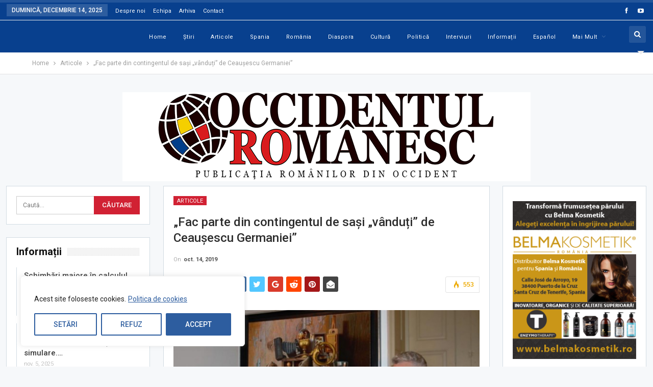

--- FILE ---
content_type: text/html; charset=UTF-8
request_url: https://occidentul-romanesc.com/fac-parte-din-contingentul-de-sasi-vanduti-de-ceausescu-germaniei/
body_size: 36635
content:
	<!DOCTYPE html>
		<!--[if IE 8]>
	<html class="ie ie8" lang="ro-RO"> <![endif]-->
	<!--[if IE 9]>
	<html class="ie ie9" lang="ro-RO"> <![endif]-->
	<!--[if gt IE 9]><!-->
<html lang="ro-RO"> <!--<![endif]-->
	<head>
				<meta charset="UTF-8">
		<meta http-equiv="X-UA-Compatible" content="IE=edge">
		<meta name="viewport" content="width=device-width, initial-scale=1.0">
		<link rel="pingback" href="https://occidentul-romanesc.com/xmlrpc.php"/>

		<title>„Fac parte din contingentul de sași „vânduți” de Ceaușescu Germaniei”</title>

<!-- Better Open Graph, Schema.org & Twitter Integration -->
<meta property="og:locale" content="ro_ro"/>
<meta property="og:url" content="https://occidentul-romanesc.com/fac-parte-din-contingentul-de-sasi-vanduti-de-ceausescu-germaniei/"/>
<meta property="og:title" content="„Fac parte din contingentul de sași „vânduți” de Ceaușescu Germaniei”"/>
<meta property="og:image" content="https://occidentul-romanesc.com/wp-content/uploads/2019/10/foto1-800x600-640x480-525x394.jpg"/>
<meta property="article:section" content="Articole"/>
<meta property="article:tag" content="sași"/>
<meta property="og:description" content="Atunci când am început „călătoria” mea prin lume, în căutare de români care au reușit să-și facă un rost printre străini, să biruiască în lupta cu prejudecățile, de tot felul, ba chiar să se impună, uneori, în societățile din care au ajuns să facă parte, nu m-am gândit că voi întâlni personaje atât de interesante."/>
<meta property="og:type" content="article"/>
<meta name="twitter:card" content="summary"/>
<meta name="twitter:url" content="https://occidentul-romanesc.com/fac-parte-din-contingentul-de-sasi-vanduti-de-ceausescu-germaniei/"/>
<meta name="twitter:title" content="„Fac parte din contingentul de sași „vânduți” de Ceaușescu Germaniei”"/>
<meta name="twitter:description" content="Atunci când am început „călătoria” mea prin lume, în căutare de români care au reușit să-și facă un rost printre străini, să biruiască în lupta cu prejudecățile, de tot felul, ba chiar să se impună, uneori, în societățile din care au ajuns să facă parte, nu m-am gândit că voi întâlni personaje atât de interesante."/>
<meta name="twitter:image" content="https://occidentul-romanesc.com/wp-content/uploads/2019/10/foto1-800x600-640x480-525x394.jpg"/>
<!-- / Better Open Graph, Schema.org & Twitter Integration. -->
<link rel='dns-prefetch' href='//fonts.googleapis.com' />
<link rel='dns-prefetch' href='//s.w.org' />
<link rel="alternate" type="application/rss+xml" title=" &raquo; Flux" href="https://occidentul-romanesc.com/feed/" />
<link rel="alternate" type="application/rss+xml" title=" &raquo; Flux comentarii" href="https://occidentul-romanesc.com/comments/feed/" />
		<script type="text/javascript">
			window._wpemojiSettings = {"baseUrl":"https:\/\/s.w.org\/images\/core\/emoji\/13.0.0\/72x72\/","ext":".png","svgUrl":"https:\/\/s.w.org\/images\/core\/emoji\/13.0.0\/svg\/","svgExt":".svg","source":{"concatemoji":"https:\/\/occidentul-romanesc.com\/wp-includes\/js\/wp-emoji-release.min.js?ver=5.5.17"}};
			!function(e,a,t){var n,r,o,i=a.createElement("canvas"),p=i.getContext&&i.getContext("2d");function s(e,t){var a=String.fromCharCode;p.clearRect(0,0,i.width,i.height),p.fillText(a.apply(this,e),0,0);e=i.toDataURL();return p.clearRect(0,0,i.width,i.height),p.fillText(a.apply(this,t),0,0),e===i.toDataURL()}function c(e){var t=a.createElement("script");t.src=e,t.defer=t.type="text/javascript",a.getElementsByTagName("head")[0].appendChild(t)}for(o=Array("flag","emoji"),t.supports={everything:!0,everythingExceptFlag:!0},r=0;r<o.length;r++)t.supports[o[r]]=function(e){if(!p||!p.fillText)return!1;switch(p.textBaseline="top",p.font="600 32px Arial",e){case"flag":return s([127987,65039,8205,9895,65039],[127987,65039,8203,9895,65039])?!1:!s([55356,56826,55356,56819],[55356,56826,8203,55356,56819])&&!s([55356,57332,56128,56423,56128,56418,56128,56421,56128,56430,56128,56423,56128,56447],[55356,57332,8203,56128,56423,8203,56128,56418,8203,56128,56421,8203,56128,56430,8203,56128,56423,8203,56128,56447]);case"emoji":return!s([55357,56424,8205,55356,57212],[55357,56424,8203,55356,57212])}return!1}(o[r]),t.supports.everything=t.supports.everything&&t.supports[o[r]],"flag"!==o[r]&&(t.supports.everythingExceptFlag=t.supports.everythingExceptFlag&&t.supports[o[r]]);t.supports.everythingExceptFlag=t.supports.everythingExceptFlag&&!t.supports.flag,t.DOMReady=!1,t.readyCallback=function(){t.DOMReady=!0},t.supports.everything||(n=function(){t.readyCallback()},a.addEventListener?(a.addEventListener("DOMContentLoaded",n,!1),e.addEventListener("load",n,!1)):(e.attachEvent("onload",n),a.attachEvent("onreadystatechange",function(){"complete"===a.readyState&&t.readyCallback()})),(n=t.source||{}).concatemoji?c(n.concatemoji):n.wpemoji&&n.twemoji&&(c(n.twemoji),c(n.wpemoji)))}(window,document,window._wpemojiSettings);
		</script>
		<style type="text/css">
img.wp-smiley,
img.emoji {
	display: inline !important;
	border: none !important;
	box-shadow: none !important;
	height: 1em !important;
	width: 1em !important;
	margin: 0 .07em !important;
	vertical-align: -0.1em !important;
	background: none !important;
	padding: 0 !important;
}
</style>
	<link rel='stylesheet' id='wp-block-library-css'  href='https://occidentul-romanesc.com/wp-includes/css/dist/block-library/style.min.css?ver=5.5.17' type='text/css' media='all' />
<link rel='stylesheet' id='dflip-icons-style-css'  href='https://occidentul-romanesc.com/wp-content/plugins/3d-flipbook-dflip-lite/assets/css/themify-icons.min.css?ver=1.7.35' type='text/css' media='all' />
<link rel='stylesheet' id='dflip-style-css'  href='https://occidentul-romanesc.com/wp-content/plugins/3d-flipbook-dflip-lite/assets/css/dflip.min.css?ver=1.7.35' type='text/css' media='all' />
<link rel='stylesheet' id='publisher-child-css'  href='https://occidentul-romanesc.com/wp-content/themes/publisher-child/style.css?ver=1.0.0' type='text/css' media='all' />
<link rel='stylesheet' id='better-framework-main-fonts-css'  href='https://fonts.googleapis.com/css?family=Roboto:400,300,500,400italic,700' type='text/css' media='all' />
<script type='text/javascript' id='cookie-law-info-js-extra'>
/* <![CDATA[ */
var _ckyConfig = {"_ipData":[],"_assetsURL":"https:\/\/occidentul-romanesc.com\/wp-content\/plugins\/cookie-law-info\/lite\/frontend\/images\/","_publicURL":"https:\/\/occidentul-romanesc.com","_expiry":"365","_categories":[{"name":"Necesare","slug":"necessary","isNecessary":true,"ccpaDoNotSell":true,"cookies":[],"active":true,"defaultConsent":{"gdpr":true,"ccpa":true}},{"name":"Func\u021bionale","slug":"functional","isNecessary":false,"ccpaDoNotSell":true,"cookies":[],"active":true,"defaultConsent":{"gdpr":false,"ccpa":false}},{"name":"Analitice","slug":"analytics","isNecessary":false,"ccpaDoNotSell":true,"cookies":[],"active":true,"defaultConsent":{"gdpr":false,"ccpa":false}},{"name":"De performan\u021b\u0103","slug":"performance","isNecessary":false,"ccpaDoNotSell":true,"cookies":[],"active":true,"defaultConsent":{"gdpr":false,"ccpa":false}},{"name":"Publicitare","slug":"advertisement","isNecessary":false,"ccpaDoNotSell":true,"cookies":[],"active":true,"defaultConsent":{"gdpr":false,"ccpa":false}}],"_activeLaw":"gdpr","_rootDomain":"","_block":"1","_showBanner":"1","_bannerConfig":{"settings":{"type":"box","preferenceCenterType":"popup","position":"bottom-left","applicableLaw":"gdpr"},"behaviours":{"reloadBannerOnAccept":false,"loadAnalyticsByDefault":false,"animations":{"onLoad":"animate","onHide":"sticky"}},"config":{"revisitConsent":{"status":true,"tag":"revisit-consent","position":"bottom-left","meta":{"url":"#"},"styles":{"background-color":"#0056A7"},"elements":{"title":{"type":"text","tag":"revisit-consent-title","status":true,"styles":{"color":"#0056a7"}}}},"preferenceCenter":{"toggle":{"status":true,"tag":"detail-category-toggle","type":"toggle","states":{"active":{"styles":{"background-color":"#1863DC"}},"inactive":{"styles":{"background-color":"#D0D5D2"}}}}},"categoryPreview":{"status":false,"toggle":{"status":true,"tag":"detail-category-preview-toggle","type":"toggle","states":{"active":{"styles":{"background-color":"#1863DC"}},"inactive":{"styles":{"background-color":"#D0D5D2"}}}}},"videoPlaceholder":{"status":true,"styles":{"background-color":"#000000","border-color":"#000000","color":"#ffffff"}},"readMore":{"status":true,"tag":"readmore-button","type":"link","meta":{"noFollow":true,"newTab":true},"styles":{"color":"#2d5d9f","background-color":"transparent","border-color":"transparent"}},"auditTable":{"status":true},"optOption":{"status":true,"toggle":{"status":true,"tag":"optout-option-toggle","type":"toggle","states":{"active":{"styles":{"background-color":"#1863dc"}},"inactive":{"styles":{"background-color":"#FFFFFF"}}}}}}},"_version":"3.3.5","_logConsent":"1","_tags":[{"tag":"accept-button","styles":{"color":"#FFFFFF","background-color":"#2d5d9f","border-color":"#2d5d9f"}},{"tag":"reject-button","styles":{"color":"#2d5d9f","background-color":"transparent","border-color":"#2d5d9f"}},{"tag":"settings-button","styles":{"color":"#2d5d9f","background-color":"transparent","border-color":"#2d5d9f"}},{"tag":"readmore-button","styles":{"color":"#2d5d9f","background-color":"transparent","border-color":"transparent"}},{"tag":"donotsell-button","styles":{"color":"#1863DC","background-color":"transparent","border-color":"transparent"}},{"tag":"accept-button","styles":{"color":"#FFFFFF","background-color":"#2d5d9f","border-color":"#2d5d9f"}},{"tag":"revisit-consent","styles":{"background-color":"#0056A7"}}],"_shortCodes":[{"key":"cky_readmore","content":"<a href=\"https:\/\/occidentul-romanesc.com\/politica-de-cookies\/\" class=\"cky-policy\" aria-label=\"Politica de cookies\" target=\"_blank\" rel=\"noopener\" data-cky-tag=\"readmore-button\">Politica de cookies<\/a>","tag":"readmore-button","status":true,"attributes":{"rel":"nofollow","target":"_blank"}},{"key":"cky_show_desc","content":"<button class=\"cky-show-desc-btn\" data-cky-tag=\"show-desc-button\" aria-label=\"Mai mult\">Mai mult<\/button>","tag":"show-desc-button","status":true,"attributes":[]},{"key":"cky_hide_desc","content":"<button class=\"cky-show-desc-btn\" data-cky-tag=\"hide-desc-button\" aria-label=\"Mai pu\u021bin\">Mai pu\u021bin<\/button>","tag":"hide-desc-button","status":true,"attributes":[]},{"key":"cky_category_toggle_label","content":"[cky_{{status}}_category_label] [cky_preference_{{category_slug}}_title]","tag":"","status":true,"attributes":[]},{"key":"cky_enable_category_label","content":"Enable","tag":"","status":true,"attributes":[]},{"key":"cky_disable_category_label","content":"Disable","tag":"","status":true,"attributes":[]},{"key":"cky_video_placeholder","content":"<div class=\"video-placeholder-normal\" data-cky-tag=\"video-placeholder\" id=\"[UNIQUEID]\"><p class=\"video-placeholder-text-normal\" data-cky-tag=\"placeholder-title\">Please accept cookies to access this content<\/p><\/div>","tag":"","status":true,"attributes":[]},{"key":"cky_enable_optout_label","content":"Enable","tag":"","status":true,"attributes":[]},{"key":"cky_disable_optout_label","content":"Disable","tag":"","status":true,"attributes":[]},{"key":"cky_optout_toggle_label","content":"[cky_{{status}}_optout_label] [cky_optout_option_title]","tag":"","status":true,"attributes":[]},{"key":"cky_optout_option_title","content":"Do Not Sell or Share My Personal Information","tag":"","status":true,"attributes":[]},{"key":"cky_optout_close_label","content":"Close","tag":"","status":true,"attributes":[]},{"key":"cky_preference_close_label","content":"Close","tag":"","status":true,"attributes":[]}],"_rtl":"","_language":"en","_providersToBlock":[]};
var _ckyStyles = {"css":".cky-overlay{background: #000000; opacity: 0.4; position: fixed; top: 0; left: 0; width: 100%; height: 100%; z-index: 99999999;}.cky-hide{display: none;}.cky-btn-revisit-wrapper{display: flex; align-items: center; justify-content: center; background: #0056a7; width: 45px; height: 45px; border-radius: 50%; position: fixed; z-index: 999999; cursor: pointer;}.cky-revisit-bottom-left{bottom: 15px; left: 15px;}.cky-revisit-bottom-right{bottom: 15px; right: 15px;}.cky-btn-revisit-wrapper .cky-btn-revisit{display: flex; align-items: center; justify-content: center; background: none; border: none; cursor: pointer; position: relative; margin: 0; padding: 0;}.cky-btn-revisit-wrapper .cky-btn-revisit img{max-width: fit-content; margin: 0; height: 30px; width: 30px;}.cky-revisit-bottom-left:hover::before{content: attr(data-tooltip); position: absolute; background: #4e4b66; color: #ffffff; left: calc(100% + 7px); font-size: 12px; line-height: 16px; width: max-content; padding: 4px 8px; border-radius: 4px;}.cky-revisit-bottom-left:hover::after{position: absolute; content: \"\"; border: 5px solid transparent; left: calc(100% + 2px); border-left-width: 0; border-right-color: #4e4b66;}.cky-revisit-bottom-right:hover::before{content: attr(data-tooltip); position: absolute; background: #4e4b66; color: #ffffff; right: calc(100% + 7px); font-size: 12px; line-height: 16px; width: max-content; padding: 4px 8px; border-radius: 4px;}.cky-revisit-bottom-right:hover::after{position: absolute; content: \"\"; border: 5px solid transparent; right: calc(100% + 2px); border-right-width: 0; border-left-color: #4e4b66;}.cky-revisit-hide{display: none;}.cky-consent-container{position: fixed; width: 440px; box-sizing: border-box; z-index: 9999999; border-radius: 6px;}.cky-consent-container .cky-consent-bar{background: #ffffff; border: 1px solid; padding: 20px 26px; box-shadow: 0 -1px 10px 0 #acabab4d; border-radius: 6px;}.cky-box-bottom-left{bottom: 40px; left: 40px;}.cky-box-bottom-right{bottom: 40px; right: 40px;}.cky-box-top-left{top: 40px; left: 40px;}.cky-box-top-right{top: 40px; right: 40px;}.cky-custom-brand-logo-wrapper .cky-custom-brand-logo{width: 100px; height: auto; margin: 0 0 12px 0;}.cky-notice .cky-title{color: #212121; font-weight: 700; font-size: 18px; line-height: 24px; margin: 0 0 12px 0;}.cky-notice-des *,.cky-preference-content-wrapper *,.cky-accordion-header-des *,.cky-gpc-wrapper .cky-gpc-desc *{font-size: 14px;}.cky-notice-des{color: #212121; font-size: 14px; line-height: 24px; font-weight: 400;}.cky-notice-des img{height: 25px; width: 25px;}.cky-consent-bar .cky-notice-des p,.cky-gpc-wrapper .cky-gpc-desc p,.cky-preference-body-wrapper .cky-preference-content-wrapper p,.cky-accordion-header-wrapper .cky-accordion-header-des p,.cky-cookie-des-table li div:last-child p{color: inherit; margin-top: 0; overflow-wrap: break-word;}.cky-notice-des P:last-child,.cky-preference-content-wrapper p:last-child,.cky-cookie-des-table li div:last-child p:last-child,.cky-gpc-wrapper .cky-gpc-desc p:last-child{margin-bottom: 0;}.cky-notice-des a.cky-policy,.cky-notice-des button.cky-policy{font-size: 14px; color: #1863dc; white-space: nowrap; cursor: pointer; background: transparent; border: 1px solid; text-decoration: underline;}.cky-notice-des button.cky-policy{padding: 0;}.cky-notice-des a.cky-policy:focus-visible,.cky-notice-des button.cky-policy:focus-visible,.cky-preference-content-wrapper .cky-show-desc-btn:focus-visible,.cky-accordion-header .cky-accordion-btn:focus-visible,.cky-preference-header .cky-btn-close:focus-visible,.cky-switch input[type=\"checkbox\"]:focus-visible,.cky-footer-wrapper a:focus-visible,.cky-btn:focus-visible{outline: 2px solid #1863dc; outline-offset: 2px;}.cky-btn:focus:not(:focus-visible),.cky-accordion-header .cky-accordion-btn:focus:not(:focus-visible),.cky-preference-content-wrapper .cky-show-desc-btn:focus:not(:focus-visible),.cky-btn-revisit-wrapper .cky-btn-revisit:focus:not(:focus-visible),.cky-preference-header .cky-btn-close:focus:not(:focus-visible),.cky-consent-bar .cky-banner-btn-close:focus:not(:focus-visible){outline: 0;}button.cky-show-desc-btn:not(:hover):not(:active){color: #1863dc; background: transparent;}button.cky-accordion-btn:not(:hover):not(:active),button.cky-banner-btn-close:not(:hover):not(:active),button.cky-btn-revisit:not(:hover):not(:active),button.cky-btn-close:not(:hover):not(:active){background: transparent;}.cky-consent-bar button:hover,.cky-modal.cky-modal-open button:hover,.cky-consent-bar button:focus,.cky-modal.cky-modal-open button:focus{text-decoration: none;}.cky-notice-btn-wrapper{display: flex; justify-content: flex-start; align-items: center; flex-wrap: wrap; margin-top: 16px;}.cky-notice-btn-wrapper .cky-btn{text-shadow: none; box-shadow: none;}.cky-btn{flex: auto; max-width: 100%; font-size: 14px; font-family: inherit; line-height: 24px; padding: 8px; font-weight: 500; margin: 0 8px 0 0; border-radius: 2px; cursor: pointer; text-align: center; text-transform: none; min-height: 0;}.cky-btn:hover{opacity: 0.8;}.cky-btn-customize{color: #1863dc; background: transparent; border: 2px solid #1863dc;}.cky-btn-reject{color: #1863dc; background: transparent; border: 2px solid #1863dc;}.cky-btn-accept{background: #1863dc; color: #ffffff; border: 2px solid #1863dc;}.cky-btn:last-child{margin-right: 0;}@media (max-width: 576px){.cky-box-bottom-left{bottom: 0; left: 0;}.cky-box-bottom-right{bottom: 0; right: 0;}.cky-box-top-left{top: 0; left: 0;}.cky-box-top-right{top: 0; right: 0;}}@media (max-height: 480px){.cky-consent-container{max-height: 100vh;overflow-y: scroll}.cky-notice-des{max-height: unset !important;overflow-y: unset !important}.cky-preference-center{height: 100vh;overflow: auto !important}.cky-preference-center .cky-preference-body-wrapper{overflow: unset}}@media (max-width: 440px){.cky-box-bottom-left, .cky-box-bottom-right, .cky-box-top-left, .cky-box-top-right{width: 100%; max-width: 100%;}.cky-consent-container .cky-consent-bar{padding: 20px 0;}.cky-custom-brand-logo-wrapper, .cky-notice .cky-title, .cky-notice-des, .cky-notice-btn-wrapper{padding: 0 24px;}.cky-notice-des{max-height: 40vh; overflow-y: scroll;}.cky-notice-btn-wrapper{flex-direction: column; margin-top: 0;}.cky-btn{width: 100%; margin: 10px 0 0 0;}.cky-notice-btn-wrapper .cky-btn-customize{order: 2;}.cky-notice-btn-wrapper .cky-btn-reject{order: 3;}.cky-notice-btn-wrapper .cky-btn-accept{order: 1; margin-top: 16px;}}@media (max-width: 352px){.cky-notice .cky-title{font-size: 16px;}.cky-notice-des *{font-size: 12px;}.cky-notice-des, .cky-btn{font-size: 12px;}}.cky-modal.cky-modal-open{display: flex; visibility: visible; -webkit-transform: translate(-50%, -50%); -moz-transform: translate(-50%, -50%); -ms-transform: translate(-50%, -50%); -o-transform: translate(-50%, -50%); transform: translate(-50%, -50%); top: 50%; left: 50%; transition: all 1s ease;}.cky-modal{box-shadow: 0 32px 68px rgba(0, 0, 0, 0.3); margin: 0 auto; position: fixed; max-width: 100%; background: #ffffff; top: 50%; box-sizing: border-box; border-radius: 6px; z-index: 999999999; color: #212121; -webkit-transform: translate(-50%, 100%); -moz-transform: translate(-50%, 100%); -ms-transform: translate(-50%, 100%); -o-transform: translate(-50%, 100%); transform: translate(-50%, 100%); visibility: hidden; transition: all 0s ease;}.cky-preference-center{max-height: 79vh; overflow: hidden; width: 845px; overflow: hidden; flex: 1 1 0; display: flex; flex-direction: column; border-radius: 6px;}.cky-preference-header{display: flex; align-items: center; justify-content: space-between; padding: 22px 24px; border-bottom: 1px solid;}.cky-preference-header .cky-preference-title{font-size: 18px; font-weight: 700; line-height: 24px;}.cky-preference-header .cky-btn-close{margin: 0; cursor: pointer; vertical-align: middle; padding: 0; background: none; border: none; width: 24px; height: 24px; min-height: 0; line-height: 0; text-shadow: none; box-shadow: none;}.cky-preference-header .cky-btn-close img{margin: 0; height: 10px; width: 10px;}.cky-preference-body-wrapper{padding: 0 24px; flex: 1; overflow: auto; box-sizing: border-box;}.cky-preference-content-wrapper,.cky-gpc-wrapper .cky-gpc-desc{font-size: 14px; line-height: 24px; font-weight: 400; padding: 12px 0;}.cky-preference-content-wrapper{border-bottom: 1px solid;}.cky-preference-content-wrapper img{height: 25px; width: 25px;}.cky-preference-content-wrapper .cky-show-desc-btn{font-size: 14px; font-family: inherit; color: #1863dc; text-decoration: none; line-height: 24px; padding: 0; margin: 0; white-space: nowrap; cursor: pointer; background: transparent; border-color: transparent; text-transform: none; min-height: 0; text-shadow: none; box-shadow: none;}.cky-accordion-wrapper{margin-bottom: 10px;}.cky-accordion{border-bottom: 1px solid;}.cky-accordion:last-child{border-bottom: none;}.cky-accordion .cky-accordion-item{display: flex; margin-top: 10px;}.cky-accordion .cky-accordion-body{display: none;}.cky-accordion.cky-accordion-active .cky-accordion-body{display: block; padding: 0 22px; margin-bottom: 16px;}.cky-accordion-header-wrapper{cursor: pointer; width: 100%;}.cky-accordion-item .cky-accordion-header{display: flex; justify-content: space-between; align-items: center;}.cky-accordion-header .cky-accordion-btn{font-size: 16px; font-family: inherit; color: #212121; line-height: 24px; background: none; border: none; font-weight: 700; padding: 0; margin: 0; cursor: pointer; text-transform: none; min-height: 0; text-shadow: none; box-shadow: none;}.cky-accordion-header .cky-always-active{color: #008000; font-weight: 600; line-height: 24px; font-size: 14px;}.cky-accordion-header-des{font-size: 14px; line-height: 24px; margin: 10px 0 16px 0;}.cky-accordion-chevron{margin-right: 22px; position: relative; cursor: pointer;}.cky-accordion-chevron-hide{display: none;}.cky-accordion .cky-accordion-chevron i::before{content: \"\"; position: absolute; border-right: 1.4px solid; border-bottom: 1.4px solid; border-color: inherit; height: 6px; width: 6px; -webkit-transform: rotate(-45deg); -moz-transform: rotate(-45deg); -ms-transform: rotate(-45deg); -o-transform: rotate(-45deg); transform: rotate(-45deg); transition: all 0.2s ease-in-out; top: 8px;}.cky-accordion.cky-accordion-active .cky-accordion-chevron i::before{-webkit-transform: rotate(45deg); -moz-transform: rotate(45deg); -ms-transform: rotate(45deg); -o-transform: rotate(45deg); transform: rotate(45deg);}.cky-audit-table{background: #f4f4f4; border-radius: 6px;}.cky-audit-table .cky-empty-cookies-text{color: inherit; font-size: 12px; line-height: 24px; margin: 0; padding: 10px;}.cky-audit-table .cky-cookie-des-table{font-size: 12px; line-height: 24px; font-weight: normal; padding: 15px 10px; border-bottom: 1px solid; border-bottom-color: inherit; margin: 0;}.cky-audit-table .cky-cookie-des-table:last-child{border-bottom: none;}.cky-audit-table .cky-cookie-des-table li{list-style-type: none; display: flex; padding: 3px 0;}.cky-audit-table .cky-cookie-des-table li:first-child{padding-top: 0;}.cky-cookie-des-table li div:first-child{width: 100px; font-weight: 600; word-break: break-word; word-wrap: break-word;}.cky-cookie-des-table li div:last-child{flex: 1; word-break: break-word; word-wrap: break-word; margin-left: 8px;}.cky-footer-shadow{display: block; width: 100%; height: 40px; background: linear-gradient(180deg, rgba(255, 255, 255, 0) 0%, #ffffff 100%); position: absolute; bottom: calc(100% - 1px);}.cky-footer-wrapper{position: relative;}.cky-prefrence-btn-wrapper{display: flex; flex-wrap: wrap; align-items: center; justify-content: center; padding: 22px 24px; border-top: 1px solid;}.cky-prefrence-btn-wrapper .cky-btn{flex: auto; max-width: 100%; text-shadow: none; box-shadow: none;}.cky-btn-preferences{color: #1863dc; background: transparent; border: 2px solid #1863dc;}.cky-preference-header,.cky-preference-body-wrapper,.cky-preference-content-wrapper,.cky-accordion-wrapper,.cky-accordion,.cky-accordion-wrapper,.cky-footer-wrapper,.cky-prefrence-btn-wrapper{border-color: inherit;}@media (max-width: 845px){.cky-modal{max-width: calc(100% - 16px);}}@media (max-width: 576px){.cky-modal{max-width: 100%;}.cky-preference-center{max-height: 100vh;}.cky-prefrence-btn-wrapper{flex-direction: column;}.cky-accordion.cky-accordion-active .cky-accordion-body{padding-right: 0;}.cky-prefrence-btn-wrapper .cky-btn{width: 100%; margin: 10px 0 0 0;}.cky-prefrence-btn-wrapper .cky-btn-reject{order: 3;}.cky-prefrence-btn-wrapper .cky-btn-accept{order: 1; margin-top: 0;}.cky-prefrence-btn-wrapper .cky-btn-preferences{order: 2;}}@media (max-width: 425px){.cky-accordion-chevron{margin-right: 15px;}.cky-notice-btn-wrapper{margin-top: 0;}.cky-accordion.cky-accordion-active .cky-accordion-body{padding: 0 15px;}}@media (max-width: 352px){.cky-preference-header .cky-preference-title{font-size: 16px;}.cky-preference-header{padding: 16px 24px;}.cky-preference-content-wrapper *, .cky-accordion-header-des *{font-size: 12px;}.cky-preference-content-wrapper, .cky-preference-content-wrapper .cky-show-more, .cky-accordion-header .cky-always-active, .cky-accordion-header-des, .cky-preference-content-wrapper .cky-show-desc-btn, .cky-notice-des a.cky-policy{font-size: 12px;}.cky-accordion-header .cky-accordion-btn{font-size: 14px;}}.cky-switch{display: flex;}.cky-switch input[type=\"checkbox\"]{position: relative; width: 44px; height: 24px; margin: 0; background: #d0d5d2; -webkit-appearance: none; border-radius: 50px; cursor: pointer; outline: 0; border: none; top: 0;}.cky-switch input[type=\"checkbox\"]:checked{background: #1863dc;}.cky-switch input[type=\"checkbox\"]:before{position: absolute; content: \"\"; height: 20px; width: 20px; left: 2px; bottom: 2px; border-radius: 50%; background-color: white; -webkit-transition: 0.4s; transition: 0.4s; margin: 0;}.cky-switch input[type=\"checkbox\"]:after{display: none;}.cky-switch input[type=\"checkbox\"]:checked:before{-webkit-transform: translateX(20px); -ms-transform: translateX(20px); transform: translateX(20px);}@media (max-width: 425px){.cky-switch input[type=\"checkbox\"]{width: 38px; height: 21px;}.cky-switch input[type=\"checkbox\"]:before{height: 17px; width: 17px;}.cky-switch input[type=\"checkbox\"]:checked:before{-webkit-transform: translateX(17px); -ms-transform: translateX(17px); transform: translateX(17px);}}.cky-consent-bar .cky-banner-btn-close{position: absolute; right: 9px; top: 5px; background: none; border: none; cursor: pointer; padding: 0; margin: 0; min-height: 0; line-height: 0; height: 24px; width: 24px; text-shadow: none; box-shadow: none;}.cky-consent-bar .cky-banner-btn-close img{height: 9px; width: 9px; margin: 0;}.cky-notice-group{font-size: 14px; line-height: 24px; font-weight: 400; color: #212121;}.cky-notice-btn-wrapper .cky-btn-do-not-sell{font-size: 14px; line-height: 24px; padding: 6px 0; margin: 0; font-weight: 500; background: none; border-radius: 2px; border: none; cursor: pointer; text-align: left; color: #1863dc; background: transparent; border-color: transparent; box-shadow: none; text-shadow: none;}.cky-consent-bar .cky-banner-btn-close:focus-visible,.cky-notice-btn-wrapper .cky-btn-do-not-sell:focus-visible,.cky-opt-out-btn-wrapper .cky-btn:focus-visible,.cky-opt-out-checkbox-wrapper input[type=\"checkbox\"].cky-opt-out-checkbox:focus-visible{outline: 2px solid #1863dc; outline-offset: 2px;}@media (max-width: 440px){.cky-consent-container{width: 100%;}}@media (max-width: 352px){.cky-notice-des a.cky-policy, .cky-notice-btn-wrapper .cky-btn-do-not-sell{font-size: 12px;}}.cky-opt-out-wrapper{padding: 12px 0;}.cky-opt-out-wrapper .cky-opt-out-checkbox-wrapper{display: flex; align-items: center;}.cky-opt-out-checkbox-wrapper .cky-opt-out-checkbox-label{font-size: 16px; font-weight: 700; line-height: 24px; margin: 0 0 0 12px; cursor: pointer;}.cky-opt-out-checkbox-wrapper input[type=\"checkbox\"].cky-opt-out-checkbox{background-color: #ffffff; border: 1px solid black; width: 20px; height: 18.5px; margin: 0; -webkit-appearance: none; position: relative; display: flex; align-items: center; justify-content: center; border-radius: 2px; cursor: pointer;}.cky-opt-out-checkbox-wrapper input[type=\"checkbox\"].cky-opt-out-checkbox:checked{background-color: #1863dc; border: none;}.cky-opt-out-checkbox-wrapper input[type=\"checkbox\"].cky-opt-out-checkbox:checked::after{left: 6px; bottom: 4px; width: 7px; height: 13px; border: solid #ffffff; border-width: 0 3px 3px 0; border-radius: 2px; -webkit-transform: rotate(45deg); -ms-transform: rotate(45deg); transform: rotate(45deg); content: \"\"; position: absolute; box-sizing: border-box;}.cky-opt-out-checkbox-wrapper.cky-disabled .cky-opt-out-checkbox-label,.cky-opt-out-checkbox-wrapper.cky-disabled input[type=\"checkbox\"].cky-opt-out-checkbox{cursor: no-drop;}.cky-gpc-wrapper{margin: 0 0 0 32px;}.cky-footer-wrapper .cky-opt-out-btn-wrapper{display: flex; flex-wrap: wrap; align-items: center; justify-content: center; padding: 22px 24px;}.cky-opt-out-btn-wrapper .cky-btn{flex: auto; max-width: 100%; text-shadow: none; box-shadow: none;}.cky-opt-out-btn-wrapper .cky-btn-cancel{border: 1px solid #dedfe0; background: transparent; color: #858585;}.cky-opt-out-btn-wrapper .cky-btn-confirm{background: #1863dc; color: #ffffff; border: 1px solid #1863dc;}@media (max-width: 352px){.cky-opt-out-checkbox-wrapper .cky-opt-out-checkbox-label{font-size: 14px;}.cky-gpc-wrapper .cky-gpc-desc, .cky-gpc-wrapper .cky-gpc-desc *{font-size: 12px;}.cky-opt-out-checkbox-wrapper input[type=\"checkbox\"].cky-opt-out-checkbox{width: 16px; height: 16px;}.cky-opt-out-checkbox-wrapper input[type=\"checkbox\"].cky-opt-out-checkbox:checked::after{left: 5px; bottom: 4px; width: 3px; height: 9px;}.cky-gpc-wrapper{margin: 0 0 0 28px;}}.video-placeholder-youtube{background-size: 100% 100%; background-position: center; background-repeat: no-repeat; background-color: #b2b0b059; position: relative; display: flex; align-items: center; justify-content: center; max-width: 100%;}.video-placeholder-text-youtube{text-align: center; align-items: center; padding: 10px 16px; background-color: #000000cc; color: #ffffff; border: 1px solid; border-radius: 2px; cursor: pointer;}.video-placeholder-normal{background-image: url(\"\/wp-content\/plugins\/cookie-law-info\/lite\/frontend\/images\/placeholder.svg\"); background-size: 80px; background-position: center; background-repeat: no-repeat; background-color: #b2b0b059; position: relative; display: flex; align-items: flex-end; justify-content: center; max-width: 100%;}.video-placeholder-text-normal{align-items: center; padding: 10px 16px; text-align: center; border: 1px solid; border-radius: 2px; cursor: pointer;}.cky-rtl{direction: rtl; text-align: right;}.cky-rtl .cky-banner-btn-close{left: 9px; right: auto;}.cky-rtl .cky-notice-btn-wrapper .cky-btn:last-child{margin-right: 8px;}.cky-rtl .cky-notice-btn-wrapper .cky-btn:first-child{margin-right: 0;}.cky-rtl .cky-notice-btn-wrapper{margin-left: 0; margin-right: 15px;}.cky-rtl .cky-prefrence-btn-wrapper .cky-btn{margin-right: 8px;}.cky-rtl .cky-prefrence-btn-wrapper .cky-btn:first-child{margin-right: 0;}.cky-rtl .cky-accordion .cky-accordion-chevron i::before{border: none; border-left: 1.4px solid; border-top: 1.4px solid; left: 12px;}.cky-rtl .cky-accordion.cky-accordion-active .cky-accordion-chevron i::before{-webkit-transform: rotate(-135deg); -moz-transform: rotate(-135deg); -ms-transform: rotate(-135deg); -o-transform: rotate(-135deg); transform: rotate(-135deg);}@media (max-width: 768px){.cky-rtl .cky-notice-btn-wrapper{margin-right: 0;}}@media (max-width: 576px){.cky-rtl .cky-notice-btn-wrapper .cky-btn:last-child{margin-right: 0;}.cky-rtl .cky-prefrence-btn-wrapper .cky-btn{margin-right: 0;}.cky-rtl .cky-accordion.cky-accordion-active .cky-accordion-body{padding: 0 22px 0 0;}}@media (max-width: 425px){.cky-rtl .cky-accordion.cky-accordion-active .cky-accordion-body{padding: 0 15px 0 0;}}.cky-rtl .cky-opt-out-btn-wrapper .cky-btn{margin-right: 12px;}.cky-rtl .cky-opt-out-btn-wrapper .cky-btn:first-child{margin-right: 0;}.cky-rtl .cky-opt-out-checkbox-wrapper .cky-opt-out-checkbox-label{margin: 0 12px 0 0;}"};
/* ]]> */
</script>
<script type='text/javascript' src='https://occidentul-romanesc.com/wp-content/plugins/cookie-law-info/lite/frontend/js/script.min.js?ver=3.3.5' id='cookie-law-info-js'></script>
<script type='text/javascript' src='https://occidentul-romanesc.com/wp-includes/js/jquery/jquery.js?ver=1.12.4-wp' id='jquery-core-js'></script>
<!--[if lt IE 9]>
<script type='text/javascript' src='https://occidentul-romanesc.com/wp-content/themes/publisher/includes/libs/better-framework/assets/js/html5shiv.min.js?ver=3.10.22' id='bf-html5shiv-js'></script>
<![endif]-->
<!--[if lt IE 9]>
<script type='text/javascript' src='https://occidentul-romanesc.com/wp-content/themes/publisher/includes/libs/better-framework/assets/js/respond.min.js?ver=3.10.22' id='bf-respond-js'></script>
<![endif]-->
<link rel="https://api.w.org/" href="https://occidentul-romanesc.com/wp-json/" /><link rel="alternate" type="application/json" href="https://occidentul-romanesc.com/wp-json/wp/v2/posts/26959" /><link rel="EditURI" type="application/rsd+xml" title="RSD" href="https://occidentul-romanesc.com/xmlrpc.php?rsd" />
<link rel="wlwmanifest" type="application/wlwmanifest+xml" href="https://occidentul-romanesc.com/wp-includes/wlwmanifest.xml" /> 
<link rel='prev' title='MINUTUL de HOLLYWOOD cu Tudor Petruț' href='https://occidentul-romanesc.com/minutul-de-hollywood-cu-tudor-petrut-3/' />
<link rel='next' title='Vavila Popovici: Pace sau război' href='https://occidentul-romanesc.com/vavila-popovici-pace-sau-razboi/' />
<meta name="generator" content="WordPress 5.5.17" />
<link rel="canonical" href="https://occidentul-romanesc.com/fac-parte-din-contingentul-de-sasi-vanduti-de-ceausescu-germaniei/" />
<link rel='shortlink' href='https://occidentul-romanesc.com/?p=26959' />
<link rel="alternate" type="application/json+oembed" href="https://occidentul-romanesc.com/wp-json/oembed/1.0/embed?url=https%3A%2F%2Foccidentul-romanesc.com%2Ffac-parte-din-contingentul-de-sasi-vanduti-de-ceausescu-germaniei%2F" />
<link rel="alternate" type="text/xml+oembed" href="https://occidentul-romanesc.com/wp-json/oembed/1.0/embed?url=https%3A%2F%2Foccidentul-romanesc.com%2Ffac-parte-din-contingentul-de-sasi-vanduti-de-ceausescu-germaniei%2F&#038;format=xml" />
<style id="cky-style-inline">[data-cky-tag]{visibility:hidden;}</style><script type="text/javascript">
<!--
/******************************************************************************
***   COPY PROTECTED BY http://chetangole.com/blog/wp-copyprotect/   version 3.1.0 ****
******************************************************************************/
var message="© Copyright Occidentul Românesc";
function clickIE4(){
if (event.button==2){
alert(message);
return false;
}
}

function clickNS4(e){
if (document.layers||document.getElementById&&!document.all){
if (e.which==2||e.which==3){
alert(message);
return false;
}
}
}

if (document.layers){
document.captureEvents(Event.MOUSEDOWN);
document.onmousedown=clickNS4;
}
else if (document.all&&!document.getElementById){
document.onmousedown=clickIE4;
}
document.oncontextmenu=new Function("alert(message);return false")
// --> 
</script>

<script type="text/javascript">
/******************************************************************************
***   COPY PROTECTED BY http://chetangole.com/blog/wp-copyprotect/   version 3.1.0 ****
******************************************************************************/
function disableSelection(target){
if (typeof target.onselectstart!="undefined") //For IE 
	target.onselectstart=function(){return false}
else if (typeof target.style.MozUserSelect!="undefined") //For Firefox
	target.style.MozUserSelect="none"
else //All other route (For Opera)
	target.onmousedown=function(){return false}
target.style.cursor = "default"
}
</script>
<script data-cfasync="false"> var dFlipLocation = "https://occidentul-romanesc.com/wp-content/plugins/3d-flipbook-dflip-lite/assets/"; var dFlipWPGlobal = {"text":{"toggleSound":"Turn on\/off Sound","toggleThumbnails":"Toggle Thumbnails","toggleOutline":"Toggle Outline\/Bookmark","previousPage":"Previous Page","nextPage":"Next Page","toggleFullscreen":"Toggle Fullscreen","zoomIn":"Zoom In","zoomOut":"Zoom Out","toggleHelp":"Toggle Help","singlePageMode":"Single Page Mode","doublePageMode":"Double Page Mode","downloadPDFFile":"Download PDF File","gotoFirstPage":"Goto First Page","gotoLastPage":"Goto Last Page","share":"Share","mailSubject":"I wanted you to see this FlipBook","mailBody":"Check out this site {{url}}","loading":"DearFlip: Loading "},"moreControls":"download,pageMode,startPage,endPage,sound","hideControls":"","scrollWheel":"true","backgroundColor":"#777","backgroundImage":"","height":"auto","paddingLeft":"20","paddingRight":"20","controlsPosition":"bottom","duration":800,"soundEnable":"true","enableDownload":"true","enableAnnotation":"false","enableAnalytics":"false","webgl":"true","hard":"none","maxTextureSize":"1600","rangeChunkSize":"524288","zoomRatio":1.5,"stiffness":3,"pageMode":"0","singlePageMode":"0","pageSize":"0","autoPlay":"false","autoPlayDuration":5000,"autoPlayStart":"false","linkTarget":"2","sharePrefix":"dearflip-"};</script><meta name="generator" content="Powered by WPBakery Page Builder - drag and drop page builder for WordPress."/>
<script type="application/ld+json">{
    "@context": "http:\/\/schema.org\/",
    "@type": "Organization",
    "@id": "#organization",
    "url": "https:\/\/occidentul-romanesc.com\/",
    "name": "",
    "description": ""
}</script>
<script type="application/ld+json">{
    "@context": "http:\/\/schema.org\/",
    "@type": "WebSite",
    "name": "",
    "alternateName": "",
    "url": "https:\/\/occidentul-romanesc.com\/"
}</script>
<script type="application/ld+json">{
    "@context": "http:\/\/schema.org\/",
    "@type": "BlogPosting",
    "headline": "\u201eFac parte din contingentul de sa\u0219i \u201ev\u00e2ndu\u021bi\u201d de Ceau\u0219escu Germaniei\u201d",
    "description": "Atunci c\u00e2nd am \u00eenceput \u201ec\u0103l\u0103toria\u201d mea prin lume, \u00een c\u0103utare de rom\u00e2ni care au reu\u0219it s\u0103-\u0219i fac\u0103 un rost printre str\u0103ini, s\u0103 biruiasc\u0103 \u00een lupta cu prejudec\u0103\u021bile, de tot felul, ba chiar s\u0103 se impun\u0103, uneori, \u00een societ\u0103\u021bile din care au ajuns s\u0103 fac\u0103 parte, nu m-am g\u00e2ndit c\u0103 voi \u00eent\u00e2lni personaje at\u00e2t de interesante.",
    "datePublished": "2019-10-14",
    "dateModified": "2019-10-14",
    "author": {
        "@type": "Person",
        "@id": "#person-OccidentulRomanesc",
        "name": "Occidentul Romanesc"
    },
    "image": {
        "@type": "ImageObject",
        "url": "https:\/\/occidentul-romanesc.com\/wp-content\/uploads\/2019\/10\/foto1-800x600-640x480.jpg",
        "width": 640,
        "height": 480
    },
    "interactionStatistic": [
        {
            "@type": "InteractionCounter",
            "interactionType": "http:\/\/schema.org\/CommentAction",
            "userInteractionCount": "0"
        }
    ],
    "publisher": {
        "@id": "#organization"
    },
    "mainEntityOfPage": "https:\/\/occidentul-romanesc.com\/fac-parte-din-contingentul-de-sasi-vanduti-de-ceausescu-germaniei\/"
}</script>
<link rel='stylesheet' id='bf-minifed-css-1' href='https://occidentul-romanesc.com/wp-content/bs-booster-cache/18e2f0717284401c7581de3c3b109eaa.css' type='text/css' media='all' />
<link rel='stylesheet' id='7.7.0-1765622626' href='https://occidentul-romanesc.com/wp-content/bs-booster-cache/2442244fc2913463b80ae97cb9c873c6.css' type='text/css' media='all' />

<!-- BetterFramework Head Inline CSS -->
<style>
.pre-title {
    display: none;
}
.desc {
    display: none;
}
#textdonatiesus { text-align: justify; }
#textdonatiejos { text-align: justify; }
#textdonatie3 { text-align: center; }
#textdonatie5 { text-align: center; }
#textdonatie10 { text-align: center; }
#textdonatie99 { text-align: center; }

.site-header.header-style-8 .main-menu-container.menu-actions-btn-width-1 
{ padding-right: 0px; 
    padding-left: 0px; 
}

.site-header.header-style-8 .main-menu.menu > li {
  float: left;
  display: inline-block;
  margin: 0 0px 0 0; }

.site-header.header-style-8 .main-menu.menu > li > a {
  padding: 0 0px; } 

</style>
<!-- /BetterFramework Head Inline CSS-->
<noscript><style> .wpb_animate_when_almost_visible { opacity: 1; }</style></noscript>	</head>

<body class="post-template-default single single-post postid-26959 single-format-standard bs-theme bs-publisher bs-publisher-top-news active-light-box ltr close-rh page-layout-3-col-4 full-width active-sticky-sidebar main-menu-sticky-smart active-ajax-search single-prim-cat-15 single-cat-15  wpb-js-composer js-comp-ver-6.4.1 vc_responsive bs-ll-a" dir="ltr">
		<div class="main-wrap content-main-wrap">
			<header id="header" class="site-header header-style-8 full-width" itemscope="itemscope" itemtype="https://schema.org/WPHeader">
		<section class="topbar topbar-style-1 hidden-xs hidden-xs">
	<div class="content-wrap">
		<div class="container">
			<div class="topbar-inner clearfix">

									<div class="section-links">
								<div  class="  better-studio-shortcode bsc-clearfix better-social-counter style-button not-colored in-4-col">
						<ul class="social-list bsc-clearfix"><li class="social-item facebook"><a href = "https://www.facebook.com/ziarul.occidentul.romanesc" target = "_blank" > <i class="item-icon bsfi-facebook" ></i><span class="item-title" > Likes </span> </a> </li> <li class="social-item youtube"><a href = "https://youtube.com/channel/UCVcvpC0O_MvFj61TAblUFnw" target = "_blank" > <i class="item-icon bsfi-youtube" ></i><span class="item-title" > Subscribers </span> </a> </li> 			</ul>
		</div>
							</div>
				
				<div class="section-menu">
						<div id="menu-top" class="menu top-menu-wrapper" role="navigation" itemscope="itemscope" itemtype="https://schema.org/SiteNavigationElement">
		<nav class="top-menu-container">

			<ul id="top-navigation" class="top-menu menu clearfix bsm-pure">
									<li id="topbar-date" class="menu-item menu-item-date">
					<span
						class="topbar-date">duminică, decembrie 14, 2025</span>
					</li>
					<li id="menu-item-20834" class="menu-item menu-item-type-post_type menu-item-object-page better-anim-fade menu-item-20834"><a href="https://occidentul-romanesc.com/about/">Despre noi</a></li>
<li id="menu-item-20832" class="menu-item menu-item-type-post_type menu-item-object-page better-anim-fade menu-item-20832"><a href="https://occidentul-romanesc.com/echipa/">Echipa</a></li>
<li id="menu-item-20831" class="menu-item menu-item-type-taxonomy menu-item-object-category menu-term-1 better-anim-fade menu-item-20831"><a href="https://occidentul-romanesc.com/category/arhiva/">Arhiva</a></li>
<li id="menu-item-20833" class="menu-item menu-item-type-post_type menu-item-object-page better-anim-fade menu-item-20833"><a href="https://occidentul-romanesc.com/contact/">Contact</a></li>
			</ul>

		</nav>
	</div>
				</div>
			</div>
		</div>
	</div>
</section>
		<div class="content-wrap">
			<div class="container">
				<div class="header-inner clearfix">
					<div id="site-branding" class="site-branding">
	<p  id="site-title" class="logo h1 text-logo">
	<a href="https://occidentul-romanesc.com/" itemprop="url" rel="home">
			</a>
</p>
</div><!-- .site-branding -->
<nav id="menu-main" class="menu main-menu-container  show-search-item menu-actions-btn-width-1" role="navigation" itemscope="itemscope" itemtype="https://schema.org/SiteNavigationElement">
			<div class="menu-action-buttons width-1">
							<div class="search-container close">
					<span class="search-handler"><i class="fa fa-search"></i></span>

					<div class="search-box clearfix">
						<form role="search" method="get" class="search-form clearfix" action="https://occidentul-romanesc.com">
	<input type="search" class="search-field"
	       placeholder="Caută..."
	       value="" name="s"
	       title="Caută:"
	       autocomplete="off">
	<input type="submit" class="search-submit" value="Căutare">
</form><!-- .search-form -->
					</div>
				</div>
						</div>
			<ul id="main-navigation" class="main-menu menu bsm-pure clearfix">
		<li id="menu-item-29405" class="menu-item menu-item-type-custom menu-item-object-custom better-anim-fade menu-item-29405"><a href="http://www.occidentul-romanesc.com/">Home</a></li>
<li id="menu-item-127" class="menu-item menu-item-type-taxonomy menu-item-object-category menu-term-14 better-anim-fade menu-item-127"><a href="https://occidentul-romanesc.com/category/stiri/">Știri</a></li>
<li id="menu-item-122" class="menu-item menu-item-type-taxonomy menu-item-object-category current-post-ancestor current-menu-parent current-post-parent menu-term-15 better-anim-fade menu-item-122"><a href="https://occidentul-romanesc.com/category/articole/">Articole</a></li>
<li id="menu-item-192" class="menu-item menu-item-type-taxonomy menu-item-object-category menu-term-21 better-anim-fade menu-item-192"><a href="https://occidentul-romanesc.com/category/spania/">Spania</a></li>
<li id="menu-item-191" class="menu-item menu-item-type-taxonomy menu-item-object-category menu-term-22 better-anim-fade menu-item-191"><a href="https://occidentul-romanesc.com/category/romania/">România</a></li>
<li id="menu-item-33263" class="menu-item menu-item-type-taxonomy menu-item-object-category menu-term-8003 better-anim-fade menu-item-33263"><a href="https://occidentul-romanesc.com/category/diaspora/">Diaspora</a></li>
<li id="menu-item-123" class="menu-item menu-item-type-taxonomy menu-item-object-category menu-term-17 better-anim-fade menu-item-123"><a href="https://occidentul-romanesc.com/category/cultura/">Cultură</a></li>
<li id="menu-item-25969" class="menu-item menu-item-type-taxonomy menu-item-object-category menu-term-5587 better-anim-fade menu-item-25969"><a href="https://occidentul-romanesc.com/category/politica/">Politică</a></li>
<li id="menu-item-29368" class="menu-item menu-item-type-taxonomy menu-item-object-category menu-term-6800 better-anim-fade menu-item-29368"><a href="https://occidentul-romanesc.com/category/interviuri-or/">Interviuri</a></li>
<li id="menu-item-125" class="menu-item menu-item-type-taxonomy menu-item-object-category menu-term-16 better-anim-fade menu-item-125"><a href="https://occidentul-romanesc.com/category/info/">Informații</a></li>
<li id="menu-item-12373" class="menu-item menu-item-type-taxonomy menu-item-object-category menu-term-2190 better-anim-fade menu-item-12373"><a href="https://occidentul-romanesc.com/category/espanol/">Español</a></li>
<li id="menu-item-37671" class="menu-item menu-item-type-taxonomy menu-item-object-category menu-term-9148 better-anim-fade menu-item-37671"><a href="https://occidentul-romanesc.com/category/english/">English</a></li>
<li id="menu-item-32250" class="menu-item menu-item-type-taxonomy menu-item-object-category menu-term-7744 better-anim-fade menu-item-32250"><a href="https://occidentul-romanesc.com/category/connecto/">Connecto</a></li>
	</ul><!-- #main-navigation -->
</nav><!-- .main-menu-container -->
				</div>
			</div>
		</div>
	</header><!-- .header -->
	<div class="rh-header clearfix dark deferred-block-exclude">
		<div class="rh-container clearfix">

			<div class="menu-container close">
				<span class="menu-handler"><span class="lines"></span></span>
			</div><!-- .menu-container -->

			<div class="logo-container rh-text-logo">
				<a href="https://occidentul-romanesc.com/" itemprop="url" rel="home">
									</a>
			</div><!-- .logo-container -->
		</div><!-- .rh-container -->
	</div><!-- .rh-header -->
<nav role="navigation" aria-label="Breadcrumbs" class="bf-breadcrumb clearfix bc-top-style"><div class="container bf-breadcrumb-container"><ul class="bf-breadcrumb-items" itemscope itemtype="http://schema.org/BreadcrumbList"><meta name="numberOfItems" content="3" /><meta name="itemListOrder" content="Ascending" /><li itemprop="itemListElement" itemscope itemtype="http://schema.org/ListItem" class="bf-breadcrumb-item bf-breadcrumb-begin"><a itemprop="item" href="https://occidentul-romanesc.com" rel="home"><span itemprop="name">Home</span></a><meta itemprop="position" content="1" /></li><li itemprop="itemListElement" itemscope itemtype="http://schema.org/ListItem" class="bf-breadcrumb-item"><a itemprop="item" href="https://occidentul-romanesc.com/category/articole/" ><span itemprop="name">Articole</span></a><meta itemprop="position" content="2" /></li><li itemprop="itemListElement" itemscope itemtype="http://schema.org/ListItem" class="bf-breadcrumb-item bf-breadcrumb-end"><span itemprop="name">„Fac parte din contingentul de sași „vânduți” de Ceaușescu Germaniei”</span><meta itemprop="item" content="https://occidentul-romanesc.com/fac-parte-din-contingentul-de-sasi-vanduti-de-ceausescu-germaniei/"/><meta itemprop="position" content="3" /></li></ul></div></nav><div class="container adcontainer"><div class="hrbx hrbx-clearfix hrbx-after-header hrbx-pubadban hrbx-show-desktop hrbx-show-tablet-portrait hrbx-show-tablet-landscape hrbx-show-phone hrbx-loc-header_after hrbx-align-center hrbx-column-1"><div id="hrbx-29250-411612629" class="hrbx-container hrbx-type-image " itemscope="" itemtype="https://schema.org/WPAdBlock" data-adid="29250" data-type="image"><a itemprop="url" class="hrbx-link" href="http://occidentul-romanesc.com/" target="_self" ><img class="hrbx-image" src="http://occidentul-romanesc.com/wp-content/uploads/2017/03/logo-occidentul-romanesc-publicatie-lunara-in-limba-romana-ziar-pentru-romanii-din-spania.png" alt="banner inainte de header OR vechi" /></a></div></div></div><div class="content-wrap">
		<main id="content" class="content-container">

		<div class="container layout-3-col layout-3-col-4 container layout-bc-before post-template-9">

			<div class="row main-section">
										<div class="col-sm-7 content-column">
							<div class="single-container">
																<article id="post-26959" class="post-26959 post type-post status-publish format-standard has-post-thumbnail  category-articole tag-ani-bradea tag-comunism tag-german tag-michael-lassel tag-pictura tag-sasi single-post-content">
									<div class="post-header-inner">
										<div class="post-header-title">
											<div class="term-badges floated"><span class="term-badge term-15"><a href="https://occidentul-romanesc.com/category/articole/">Articole</a></span></div>											<h1 class="single-post-title">
												<span class="post-title" itemprop="headline">„Fac parte din contingentul de sași „vânduți” de Ceaușescu Germaniei”</span>
											</h1>
											<div class="post-meta single-post-meta">
				<span class="time"><time class="post-published updated"
			                         datetime="2019-10-14T09:26:19+02:00">On <b>oct. 14, 2019</b></time></span>
			</div>
										</div>
									</div>
											<div class="post-share single-post-share top-share clearfix style-4">
			<div class="post-share-btn-group">
				<span class="views post-share-btn post-share-btn-views rank-500" data-bpv-post="26959"><i class="bf-icon  bsfi-fire-1"></i> <b class="number">553</b></span>			</div>
						<div class="share-handler-wrap ">
				<span class="share-handler post-share-btn rank-default">
					<i class="bf-icon  fa fa-share-alt"></i>						<b class="text">Distribuie</b>
										</span>
				<span class="social-item facebook"><a href="https://www.facebook.com/sharer.php?u=https%3A%2F%2Foccidentul-romanesc.com%2Ffac-parte-din-contingentul-de-sasi-vanduti-de-ceausescu-germaniei%2F" target="_blank" rel="nofollow noreferrer" class="bs-button-el" onclick="window.open(this.href, 'share-facebook','left=50,top=50,width=600,height=320,toolbar=0'); return false;"><span class="icon"><i class="bf-icon fa fa-facebook"></i></span></a></span><span class="social-item twitter"><a href="https://twitter.com/share?text=„Fac parte din contingentul de sași „vânduți” de Ceaușescu Germaniei”&url=https%3A%2F%2Foccidentul-romanesc.com%2Ffac-parte-din-contingentul-de-sasi-vanduti-de-ceausescu-germaniei%2F" target="_blank" rel="nofollow noreferrer" class="bs-button-el" onclick="window.open(this.href, 'share-twitter','left=50,top=50,width=600,height=320,toolbar=0'); return false;"><span class="icon"><i class="bf-icon fa fa-twitter"></i></span></a></span><span class="social-item google_plus"><a href="https://plus.google.com/share?url=https%3A%2F%2Foccidentul-romanesc.com%2Ffac-parte-din-contingentul-de-sasi-vanduti-de-ceausescu-germaniei%2F" target="_blank" rel="nofollow noreferrer" class="bs-button-el" onclick="window.open(this.href, 'share-google_plus','left=50,top=50,width=600,height=320,toolbar=0'); return false;"><span class="icon"><i class="bf-icon fa fa-google"></i></span></a></span><span class="social-item reddit"><a href="https://reddit.com/submit?url=https%3A%2F%2Foccidentul-romanesc.com%2Ffac-parte-din-contingentul-de-sasi-vanduti-de-ceausescu-germaniei%2F&title=„Fac parte din contingentul de sași „vânduți” de Ceaușescu Germaniei”" target="_blank" rel="nofollow noreferrer" class="bs-button-el" onclick="window.open(this.href, 'share-reddit','left=50,top=50,width=600,height=320,toolbar=0'); return false;"><span class="icon"><i class="bf-icon fa fa-reddit-alien"></i></span></a></span><span class="social-item whatsapp"><a href="whatsapp://send?text=„Fac parte din contingentul de sași „vânduți” de Ceaușescu Germaniei” %0A%0A https%3A%2F%2Foccidentul-romanesc.com%2Ffac-parte-din-contingentul-de-sasi-vanduti-de-ceausescu-germaniei%2F" target="_blank" rel="nofollow noreferrer" class="bs-button-el" onclick="window.open(this.href, 'share-whatsapp','left=50,top=50,width=600,height=320,toolbar=0'); return false;"><span class="icon"><i class="bf-icon fa fa-whatsapp"></i></span></a></span><span class="social-item pinterest"><a href="https://pinterest.com/pin/create/button/?url=https%3A%2F%2Foccidentul-romanesc.com%2Ffac-parte-din-contingentul-de-sasi-vanduti-de-ceausescu-germaniei%2F&media=https://occidentul-romanesc.com/wp-content/uploads/2019/10/foto1-800x600-640x480.jpg&description=„Fac parte din contingentul de sași „vânduți” de Ceaușescu Germaniei”" target="_blank" rel="nofollow noreferrer" class="bs-button-el" onclick="window.open(this.href, 'share-pinterest','left=50,top=50,width=600,height=320,toolbar=0'); return false;"><span class="icon"><i class="bf-icon fa fa-pinterest"></i></span></a></span><span class="social-item email"><a href="mailto:?subject=„Fac parte din contingentul de sași „vânduți” de Ceaușescu Germaniei”&body=https%3A%2F%2Foccidentul-romanesc.com%2Ffac-parte-din-contingentul-de-sasi-vanduti-de-ceausescu-germaniei%2F" target="_blank" rel="nofollow noreferrer" class="bs-button-el" onclick="window.open(this.href, 'share-email','left=50,top=50,width=600,height=320,toolbar=0'); return false;"><span class="icon"><i class="bf-icon fa fa-envelope-open"></i></span></a></span></div>		</div>
											<div class="entry-content clearfix single-post-content">
										<p style="text-align: center;"><img class="aligncenter wp-image-26960 size-full"  data-src="http://occidentul-romanesc.com/wp-content/uploads/2019/10/3-640x480-1.jpg" alt="" width="640" height="387" srcset="https://occidentul-romanesc.com/wp-content/uploads/2019/10/3-640x480-1.jpg 640w, https://occidentul-romanesc.com/wp-content/uploads/2019/10/3-640x480-1-150x91.jpg 150w, https://occidentul-romanesc.com/wp-content/uploads/2019/10/3-640x480-1-300x181.jpg 300w, https://occidentul-romanesc.com/wp-content/uploads/2019/10/3-640x480-1-525x317.jpg 525w" sizes="(max-width: 640px) 100vw, 640px" /></p>
<p><em>&#8222;Confruntarea din fiecare zi cu pânza albă este necesitatea mea naturală de bază, iar procesul creativ este adevărata atracție a muncii mele, un farmec care mă va însoți până la moarte”</em> <strong>(Michael Lassel &#8211; </strong>Germania).</p>
<p><strong>Ani Bradea</strong>: <em>Sunteți al doilea intervievat al meu care a părăsit România în timpul regimului comunist. Mă bucur să am ocazia de a afla mai multe, prin această nouă discuție, despre dificultățile întâmpinate de cei care au hotărât să emigreze într-o perioadă atât de puțin prielnică unor inițiative de acest fel. Vă rog, pentru început, să-mi spuneți câteva cuvinte despre dumneavoastră, pentru a putea pătrunde apoi în miezul temei despre care vom discuta în cele ce urmează.</em></p>
<p><strong>Michael Lassel</strong>: Mă numesc Michael Lassel. În Logig, satul transilvănean în care m-am născut în anul 1948, purtau mai mulți numele de Lassel. Eu sunt Michael, fiul lui Mihai Lassel, zis „Boldașu”. Al doilea din șase băieți ai tatălui meu, sunt singurul devenit pictor, ocupație care m-a atras de când eram mic copil. Acum, trecut de vârsta de 70 de ani, pot să spun că decizia de a deveni pictor a fost cea mai influentă în viața mea. Ea m-a călăuzit permanent, aducându-mă în Germania, unde am emigrat în anul 1986 împreună cu familia, și purtându-mă în numeroase metropole ale lumii, cu expozițiile pe care le-am avut în decursul anilor trecuți. Am rămas orfan de mamă la vârsta de șase luni, poate de aceea am devenit un copil ciudat. Mi-am făurit o lume aparte, trăind în adevărul meu propriu în care mi-am urmărit libertatea interioară. Pot să afirm că am petrecut o copilărie și o tinerețe fericite. Problemele au început cam prin anii ˈ80, când am constatat o tot mai mare neconcordanță între lumea exterioară și viața mea interioară. Lipsa materialelor de lucru și a literaturii de specialitate (în profesia mea), precum și greutățile legate de organizarea expozițiilor în străinătate m-au convins că România nu mai este locul potrivit pentru mine.</p>
<p><strong>Ani Bradea</strong>: <em>Mi-a plăcut foarte mult prezentarea, într-un fel tradițională, pe care v-ați făcut-o: „Eu sunt Michael, fiul lui Mihai Lassel, zis „Boldașu.”  Spuneți-mi, vă rog, cum ați reușit să plecați din România comunistă? Cât de greu a fost să obțineți documentele necesare?</em></p>
<p><strong>Michael Lassel</strong>: Aflasem că în județul Bistrița-Năsăud s-a înlesnit eliberarea vizelor de ieșire definitivă din țară pentru cetățenii de etnie germană. Întâmplarea a făcut ca Oficiul Județean de Turism din Bistrița tocmai să fi anunțat un concurs pentru ocuparea postului de grafician și m-am decis să-mi încerc norocul. Pe atunci făceam multă grafică, în consecință m-am prezentat la concurs cu un afiș. La câteva ore după depunerea lucrărilor am fost chemat la director pentru a mi se comunica rezultatul. Într-un birou impozant m-a întâmpinat domnul Alexandru Misiuga, anunțându-mă pe un ton jovial că am fost desemnat câștigătorul concursului. Acest om, care m-a cucerit de la prima vedere, nu numai datorită asemănării sale frapante cu Goethe, avea să devină, pe parcursul anilor petrecuți în Bistrița, un mentor generos și, la urma urmelor, un bun prieten. Alexandru Misiuga, o legendă a Bistriței, un înverșunat al rigorii, dar de un profesionalism desăvârșit, m-a implicat în realizarea marelui său vis, hotelul „Dracula”, unde am realizat, la cererea sa, lucrări de decorație interioară, fresce, precum și lucrări de ulei pe pânză. Din câte am aflat, unele dintre ele dăinuie și azi. Îmi pusese la dispoziție un atelier în hotelul „Coroana de Aur”, unde de altfel am și locuit un timp până am obținut o locuință în Bistrița, având astfel prilejul să întâlnesc acolo oameni remarcabili din țară și din străinătate. Aceste întâlniri au recompensat greutățile și lipsurile pe care le-am avut de îndurat cu toții în viața cotidiană, făcând să treacă mai ușor cei aproape patru ani de așteptare până la acordarea vizei de plecare din tară. În zorii zilei de sâmbătă, 26 aprilie 1986, am urcat în tren cu destinația Nürnberg, lăsând în urmă o țară jalnică, în catastrofă, nebănuind că la sosirea în vest prima știre pe care o vom afla va fi tot despre un dezastru: Cernobîl. Sfârșitul de săptămână m-a prins pe un peron de gară. Fără un ban în buzunar, de mână cu fiul meu de zece ani, și soția mea, care o ținea pe Trinchen (cățelușa noastră) de zgardă, am pornit la drum cărând după noi cele două valize în care ne-am îngrămădit puținul ce ne-a fost permis să luăm cu noi. De luni, începeam o viață nouă.</p>
<p><strong><em>Ani Bradea</em></strong><em>: Aveați rude în străinătate? Știați spre ce vă îndreptați, aveați stabilite minimele condiții ale existenței de după emigrare?</em></p>
<p><strong>Michael Lassel</strong>: Da, aveam, dar intenția mea de a trăi din artă și pentru artă nu a fost împărtășită nici de familia mea din România și nici de rudele din Germania. Așa că am ales să mă stabilesc în Nürnberg, unde cunoșteam două nume: Dürer și Ammon. Bunicul meu a fost negustor de cai. Iubirea pentru aceste creaturi nobile am moștenit-o de la el. Bóxerul m-a cucerit cu asemănarea, nu numai fizică, pe care o are cu acest animal grațios, iar eu am devenit cu timpul un chinolog pasionat. De doamna Irmgard Ammon citisem în revistele de specialitate pe care le mai primeam la expozițiile canine. Era crescătoarea cea mai apreciată a timpului și am contactat-o îndată ce a fost posibil. Prin dânsa am devenit membru al Clubului de Bóxer din Nürnberg, am înființat canișa „von Siebenbürgen”, și am avut bucuria să particip la expoziții cu câini proveniți din propria-mi canișă. După obținerea actelor de cetățenie am luat un credit de la bancă, am închiriat un apartament și m-am pus pe treabă. Ziua lucram ca grafician pentru o firmă de heraldică, seara și noaptea pictam. Când îmi permitea timpul, vizitam galeriile de artă, mai ales Muzeul Național German din Nürnberg, pentru a-i vedea, în sfârșit, cu ochii mei pe marii maeștri: Rembrandt, Rubens, Dürer. Oricât de mari mi-ar fi fost aspirațiile pe atunci, tot nu aș fi îndrăznit să-mi închipui că am să ajung să fiu numit într-o suflare cu Dürer, așa cum s-a întâmplat în cartea „Dürer und die offenen Türen” („Dürer și ușile deschise”) sau chiar mai mult, că lucrările mele să fie prezentate alături de Dürer, Rembrandt, Rubens, în aceeași expoziție, așa cum s-a petrecut în 2008/2009 când British Museum din Londra a organizat expoziția „<em>Babylon</em>: <em>Myth and</em> Reality”.</p>
<p><strong>Ani Bradea</strong>: <em>Ce carte este aceasta pe care o amintiți și ce înseamnă că, în paginile ei, ați fost „numit într-o suflare cu Dürer”, după cum spuneți?</em></p>
<p><strong>Michael Lassel</strong>: M-am referit la cartea „A nyitott ajtók és Dürer und die offenen Türen“, apărută în 2008 la Gyula. În stema familiei Dürer există o ușă deschisă. Puțini îi cunosc semnificația. Povestea acestei familii începe în satul maghiar Ajtó, în apropierea orașului  Gyula, nu departe de Oradea. Cuvântul maghiar „ajtó” înseamnă ușă (în germana Tür), unele variante regăsindu-se în numele de familie Dürer. Türer s-a semnat tatăl lui Dürer, stema sa, ca și sigiliul de călătorie, reprezentând o ușă deschisă. Cu ocazia aniversarii a 480 de ani de la moartea lui Dürer, orașele Nürnberg și Gyula au editat, în anul 2008, o carte în care sunt prezentat și eu, ca un urmaș al lui Dürer, plecat din est și sosit în vest prin ușile deschise ale primitorului oraș Nürnberg.</p>
<p><strong>Ani Bradea</strong><em>: Frumoasă întâmplare în viața dumneavoastră de artist, dar vom reveni, puțin mai târziu, să vorbim despre felul în care v-ați construit cariera și viața acolo în străinătate. Până atunci, vă rog să ne întoarcem puțin la perioada de dinainte de a pleca din România. Spuneați că ați reușit să obțineți o viză de emigrare, pe care ați așteptat-o aproape patru ani. În această perioadă ați avut probleme cu autoritățile comuniste, au fost anumite acțiuni de intimidare, sau menite să vă convingă să renunțați la a mai pleca din țară? </em></p>
<p><em>Aveați susținere totală din partea familiei? Fiul dvs., în vârstă de zece ani</em><em> la momentul în care ați emigrat, după cum ați povestit, care avea, cu siguranță, prieteni aici, colegi de școală, precum și soția dvs., vă împărtășeau ei întru totul această dorință?</em></p>
<p><strong>Michael Lassel</strong>: La 20 de ani de la sfârșitul misiunii sale, Heinz Günther Hüsch a dezvăluit opiniei publice informațiile despre negocierile sale cu România pentru repatrierea sașilor. Acordul prevedea ca România să permită anual unui număr de 3.000 de sași să părăsească țara, Germania plătind pentru fiecare cetățean o anumită sumă. Și eu fac parte din contingentul de sași „vânduți” de Ceaușescu Germaniei. Suma plătită se stabilea în funcție de calificarea profesională și varia între 1.700 și 10.000 de mărci. Prin anii ˈ80, economia României era într-o situație extrem de fragilă, poate că și din această cauză nu s-au exercitat presiuni asupra mea pentru a-mi schimba intenția de a pleca din țară. După primirea aprobării, au trecut încă nouă luni până am obținut numărul de intrare în Germania, așa numitul „RU-Nummer”. A fost o perioadă foarte grea pentru noi. Am fost concediați, eu și soția mea, am fost obligați să predăm locuința, băiatul nostru nu a mai fost înscris la școală, am rămas fără asigurare medicală și am fost declarați fără cetățenie. Renunțarea la cetățenie a fost obligatorie și ne-a costat câte 3.000 de lei de persoană. Am fost șicanați la predarea locuinței, cerându-ni-se o plată de restanță nejustificată de 3.500 de lei. Am primit și o amendă de 800 de lei de la Sanepid, pe motiv că s-a găsit pe jos, lângă containerul de gunoi, o scrisoare cu adresa mea. Toate aceste șicane ne-au unit ca familie și ne-au înlesnit ruperea de România. Nici unul dintre  noi trei nu a avut vreo clipă  îndoieli că plecarea este cea mai înțeleaptă decizie.</p>
<p><strong>Ani Bradea</strong>: <em>Cred că istoria se scrie și cu detalii, chiar dacă specialiștii judecă întâmplările la scară mare. Informațiile pe care tocmai mi le-ați oferit completează interesant o pagină din trecutul României. O pagină despre care toți știm câte ceva, dar doar cei care au fost implicați direct pot spune cu adevărat cum s-au întâmplat lucrurile.</em> <em>În țară v-au rămas restul rudelor, părinți, frați, probabil. Ați menținut legătura cu ei? Au avut ei posibilitatea aceasta, din interiorul unui regim opresiv, cum a fost comunismul?</em></p>
<p><strong>Michael Lassel</strong>: Ne-am luat rămas bun de la rude, prieteni și colegi, neștiind dacă despărțirea va fi pentru timp îndelungat sau poate chiar pentru totdeauna. Ca un fel de autoapărare, cred, ne-am despărțit de ei în fiecare zi câte un pic, în decursul celor patru ani de așteptare a vizei de plecare. Motivația noastră interioară de a trăi și de a supraviețui în acele condiții aspre, a fost alta decât cea a lor, fapt ce ne-a îndepărtat unii de alții în pofida apropierii fizice. Despărțirea geografică a accentuat doar și mai mult distanța dintre noi. Unele legături s-au rupt definitiv, altele au rămas la fel de vii ca acum 30 de ani. La început am scris multe scrisori, relatând euforic despre trăirile noastre inedite în vest. Cu timpul însă am realizat că mulți dintre ei nu doreau acest lucru. Chiar ni s-a transmis, pe căi indirecte, că ar fi mai bine să încetăm corespondența. Bineînțeles că le-am respectat dorința, nedorind să dăunăm nimănui în vreun fel sau altul. Din păcate, multe dintre aceste legături nu s-au mai reînnodat după 1989.</p>
<p><strong>Ani Bradea</strong>: <em>Cum s-a văzut din străinătate căderea regimului comunist din România? Cum ați trăit dumneavoastră această veste, în decembrie 1989, având în vedere că se întâmpla la mai puțin de patru ani de când ați plecat? V-ați gândit, în acel moment, că ați putea să vă întoarceți în țară?</em></p>
<p><strong>Michael Lassel</strong>: În seara zilei de 15 decembrie 1989, am pornit cu familia spre România, dorind să-mi sărbătoresc acolo ziua de naștere. Dimineața următoare am oprit în Ungaria, să bem o cafea la un prieten chinolog, care locuiește lângă Budapesta. Acolo am aflat că granițele spre România au fost închise și am decis să rămânem, urmărind la televizor și la radio desfășurarea evenimentelor. În 17 decembrie 1989, Radio Budapesta relata despre o demonstrație, care s-a transformat într-un protest anti Ceaușescu. Evenimentele s-au precipitat, culminând cu execuția soților Ceaușescu. Acele zile dramatice din istoria României le-am petrecut cu ochii pe ecran și oamenilor închiși înăuntrul granițelor țării, dar fericit că am trăit ceea ce nu sperasem să ajung a trăi: sfârșitul regimului Ceaușescu. Evenimentele din 1989, văzute retrospectiv, își au rădăcinile, cred eu, în diferitele experiențe pre-revoluționare. Așa de exemplu răscoala populară din RDG, în 17 iunie 1953, revolta poloneză din octombrie și rebeliunea maghiară din 1956, primăvara de la Praga din 1968 și mișcarea sindicală poloneză din 1981. Politica lui Gorbaciov, care se rupsese de doctrina lui Brejnev, a înlesnit într-adevăr mișcările subversive, dar motorul schimbărilor a fost dorința de independență a popoarelor. Ea a dus la declanșarea, ca o reacție în lanț, a revoluțiilor, care în ciuda asemănărilor în cauze, sunt amestecate cu diferențe în trăsături, istorie și rezultate: în Polonia a avut loc  o revoluție îndelungată, în Ungaria una rapidă și liniștită, în  RDG una ordonată, în Cehoslovacia o revoluție blândă, iar în România o revoluție tardivă și violentă. 1989 a fost un an de cumpănă nu numai pentru întreaga Europă dar și pentru mine personal: tocmai descoperisem drumul spre Paris. O întoarcere în România nici nu intra în discuție.</p>
<p><strong>Ani Bradea</strong>: <em>Ce vreți să spuneți prin afirmația: „tocmai descoperisem drumul spre Paris”?</em></p>
<p><strong>Michael Lassel</strong>: De când mă știu m-au interesat texturile și umbrele profunde ale realității. Ca tânăr artist am pictat întâi abstract, apoi suprarealist, dar am simțit întotdeauna dorința de a aduce pictura mea într-o formă tridimensională. După primii ani de tatonări prin galeriile germane, am hotărât să-mi iau inima în dinți și să bat la marile porți ale artei în centrul Parisului, și anume la „Salonul de toamnă”,  fondat în 1903 cu participarea lui Paul Cézanne și a lui Auguste Renoir. Prima expoziție a avut loc în Petit Palais, mutându-se din 1904 în Grand Palais, unde se organizează și acum, în fiecare toamnă. Renumitul salon își deschide porțile anual, în lunile octombrie/noiembrie, prezentând publicului interesat tendințele internaționale în pictura contemporană. De-a lungul timpului au expus aici nume sonore precum Matisse, Signac, Paul Cézanne, Paul Gauguin, Guillaume Appollinaire, Robert Delaunay,  Fernand Léger, Marc Chagall, Amedeo Modigliani și Georges Braque. A fost considerat unul dintre cele mai importante locuri de întâlnire pentru lumea artei de avangardă și rămâne una dintre cele mai prestigioase saloane pentru arta contemporană. În anul 1993, Editura „Arts et images du monde” a publicat istoria acestei ilustre societăți, al cărui membru am avut onoarea să devin din anul 1990. Astfel, în volumul „Quand l&#8217;Art du XXe siècle est conçu par des inconnus L&#8217;histoire du Salon d&#8217;Automme, de 1903 à nos jours”, scris de Barrer, P.-F., am avut bucuria să-mi văd numele pe lista acestor nume eminente. Prima  mea participare la acest salon a fost în anul 1989.  Atunci am avut primul contact cu artiștii grupului francez Trompe-l&#8217;oeil / Réalité , format în jurul lui Pierre Gilou. A fost un moment copleșitor în care am simțit că am ajuns la destinație, că mi-am găsit limbajul artistic propriu. M-am întors acasă și m-am închis în atelier, muncind din zori până noaptea târziu. Eu mereu am muncit. Termenul „artist” este oarecum complex în opinia mea. Eu cred că arta este o decizie și un stil de viață, desigur, dar în primul rând  este o chemare. De fapt, nu mă simt deloc ca un „artist adevărat”, ci mai degrabă ca un lucrător care caută calea lui de a supraviețui în această lume. Un artist nu este diferit de cineva care coace pâine, sau de un cizmar, de pildă. Confruntarea din fiecare zi cu pânza albă este necesitatea mea naturală de bază, iar procesul creativ este adevărata atracție a muncii mele, un farmec care mă va însoți până la moarte.</p>
<p><strong>Ani Bradea</strong>: <em>Vorbiți atât de pasional, aș spune, despre munca dumneavoastră, despre rezultatele ei, care, iată, au devenit cunoscute în toată lumea, încât nu-mi rămâne decât să constat că sunteți un artist împlinit, al cărui destin a fost construit pas cu pas, ca un plan stabilit și urmat apoi în cele mai mici detalii. Ce turnură credeți că ar fi avut lucrurile, ce evoluție ați fi avut, profesional vorbind, desigur, dacă ați fi rămas în România? Mai exact, dacă nu ați fi reușit să plecați în perioada aceea, de dinainte de 1989.</em></p>
<p><strong>Michael Lassel</strong>: Mintea mea refuză să construiască orice scenariu în acest sens. În momentul în care am hotărât să plec, am pus punct vieții mele în România, simțind că acolo mi s-au închis drumurile. Ca elev, cu prilejul unei excursii la mănăstirile din Moldova, am avut ocazia să admir albastrul de Voroneț. Dacă ai văzut odată acest albastru cu ochii tăi, nu te va mai satisface albastrul de Voroneț al nici unei reproduceri. Dacă nu reușeam să văd vermillonul lui Grünewald, albastrul limpede al lui Vermeer sau van Eyck, profundul seinna-maron al lui Rembrandt sau legendarul verde rusesc, cu care Albrecht Dürer și-a colorat gravurile, cred că aș fi murit de dorul lor.</p>
<p><strong>Ani Bradea</strong><em>: Se spune mereu, mai ales la noi în țară, că artiștii sunt lipsiți de posibilități financiare, că nu reușesc să vândă, că nu există piață pentru arta lor. Poate de aceea cei mai mulți dintre ei sunt boemi, supraviețuind cu greu uneori. Ce credeți că ar trebui să facă un artist pentru a se putea întreține din munca lui? Ce părere aveți despre compromisuri, acele abateri de la drumul ales pentru a realiza ceva comercial, ceva ce poate fi mai ușor valorificat?</em></p>
<p><strong>Michael Lassel</strong>: Cred că nici o altă profesie nu este atât de greșit înțeleasă și, în același timp atât de mistificată, ca aceea de artist. Că un artist este o persoană sensibilă ce își urmărește abilitățile și înclinațiile înnăscute, este cu siguranță adevărat. Dar acest lucru este valabil și în cazul celorlalte profesii, fără a se face, totuși, atâta mistificare. Decizia de a deveni artist este ca și alegerea carierei de inginer, medic sau învățător. Și în aceste meserii există oameni care nu știu să-și organizeze finanțele. Dar asta din cauză că nimeni nu i-a învățat acest lucru. Așadar, ar trebui mai degrabă revizuit sistemul nostru educațional. Eu personal sunt adânc recunoscător profesorilor mei pentru pregătirea temeinică de care am avut parte. Ea mi-a dat siguranța că voi reuși pe calea mea. Fără compromisuri, deoarece compromisurile se fac în politică, dar nu în artă.</p>
<p><strong>Ani Bradea</strong>: <em>Cine au fost profesorii dvs.? Ce nume aveți în minte atunci când vorbiți despre recunoștință?</em></p>
<p><strong>Michael Lassel</strong>: Incze István, Piskolti Gábor sau Barabás István în anii petrecuți la Liceul de Artă din Târgu Mureș, Ion Sălișteanu la București, dar mai ales timpul petrecut vara în atelierul maestrului Baba m-au marcat indiscutabil. De la ei am învățat să fiu un comunicator bun, capabil să-mi exprim punctul de vedere personal într-un mod care poate fi înțeles de către alții. Lor le sunt recunoscător că m-au obișnuit să fiu receptiv dar și reflectiv, să-mi asum riscuri și să nu mă tem de schimbări radicale. Nici unul dintre ei nu mi-a spus vreodată că scopul unui artist este să atingă un anumit stil. A avea un stil propriu este, câteodată, o închisoare. Ceea ce oamenii numesc un stil este de fapt rezultatul multor parametri, precum deciziile artistice, condițiile politice și economice, interesul personal. Un stil se formează în timp.</p>
<p><strong>Ani Bradea</strong><em>: Munciți de o viață, asta am înțeles din discuția noastră, și ați cunoscut succesul după stabilirea în Germania. Unde sunt lucrările dvs. acum? Unde au ajuns ele?</em></p>
<p><strong>Michael Lassel</strong>: Lucrările mele sunt împrăștiate în muzee sau colecții particulare din toată lumea: în România, (Palatul Bruckenthal din Sibiu), în Tokio (Bunkamura Muzeum), prin Anglia (Tate Gallery), America și Europa.</p>
<p><strong>Ani Bradea</strong>: <em>Într-o simplă căutare a numelui dvs. pe internet, apare informația conform căreia ați fost supranumit Salvador Dali al Germaniei. Când și de ce s-a făcut această afirmație?</em></p>
<p><strong>Michael Lassel</strong>: Asta este o găselniță a criticilor de artă, căreia eu nu i-am iscodit proveniența.</p>
<p><strong>Ani Bradea</strong>: <em>Obișnuiesc, la finalul discuțiilor cu intervievații mei, să-i întreb dacă mai văd posibilă întoarcerea în țară, dacă undeva, în planurile lor de viitor, există această variantă. În cazul dvs. este evidentă inutilitatea unei asemenea întrebări. Așa că am să vă întreb altceva. Și anume: care este imaginea păstrată, nu pe o pânză, ci în amintirea dvs., cu titlul România? Când vă gândiți la țara de unde ați plecat, care este prima amintire care vă vine în minte?</em></p>
<p><strong>Michael Lassel</strong>: Adesea sunt întâmplări aparent neînsemnate cele care ne însoțesc cu îndărătnicie o viață întreagă. Uite, de exemplu, o secvență cu mine, mergând la școală într-o dimineață însorită de mai. Cer albastru, păsări și în aerul răcoros un miros de iarbă proaspăt cosită. Un miros volatil, ce mi s-a cuibărit adânc în memorie. O amintire ce persistă în mine, ca o relicvă a vremii în care eram fericit fără motiv.</p>
<p style="text-align: center;"><img class="aligncenter wp-image-26961 size-full"  data-src="http://occidentul-romanesc.com/wp-content/uploads/2019/10/4-640x480-1.jpg" alt="" width="446" height="640" srcset="https://occidentul-romanesc.com/wp-content/uploads/2019/10/4-640x480-1.jpg 446w, https://occidentul-romanesc.com/wp-content/uploads/2019/10/4-640x480-1-87x125.jpg 87w, https://occidentul-romanesc.com/wp-content/uploads/2019/10/4-640x480-1-209x300.jpg 209w" sizes="(max-width: 446px) 100vw, 446px" /></p>
<p><em><strong>Autor: Ani Bradea – Revista de Cultură Tribuna din Cluj-Napoca</strong>. <strong>Text publicat în Revista de Cultură Tribuna, nr. 407/16-31 august 2019, (Colaborator al Occidentului Românesc).</strong></em></p>
<p style="text-align: center;"><img class="aligncenter wp-image-26962 size-full"  data-src="http://occidentul-romanesc.com/wp-content/uploads/2019/10/5-640x480.jpg" alt="" width="480" height="480" srcset="https://occidentul-romanesc.com/wp-content/uploads/2019/10/5-640x480.jpg 480w, https://occidentul-romanesc.com/wp-content/uploads/2019/10/5-640x480-125x125.jpg 125w, https://occidentul-romanesc.com/wp-content/uploads/2019/10/5-640x480-300x300.jpg 300w" sizes="(max-width: 480px) 100vw, 480px" /></p>
<p style="text-align: center;">
<p><strong>Ani Bradea</strong>: <em>Atunci când am început „călătoria” mea prin lume, în căutare de români care au reușit să-și facă un rost printre străini, să biruiască în lupta cu prejudecățile, de tot felul, ba chiar să se impună, uneori, în societățile din care au ajuns să facă parte, nu m-am gândit că voi întâlni personaje atât de interesante. Pentru că o carte, ce stă gata să se împlinească, această carte a lor, a celor ce au răspuns întrebărilor mele, este, aș putea spune, un roman (un roman al exilului românesc), cu multe personaje și toate principale. Pe unul dintre ele (următorul din seria celor prezentate deja) îl puteți cunoaște din rândurile care urmează. O simplă căutare a numelui său pe Google, vă va lămuri foarte bine, dar asta doar în ceea ce privește artistul, foarte cunoscut în toată lumea. Pe el, omul, cu experiența sa de emigrant, îl veți descoperi în acest interviu, diferit de altele, multe, pe care le-a dat în cariera sa artistică de succes.</em></p>
<p><strong>România și oamenii săi din lume (IX)</strong></p>
<p><img class="aligncenter wp-image-26963 size-full"  data-src="http://occidentul-romanesc.com/wp-content/uploads/2019/10/foto1-800x600-640x480.jpg" alt="" width="640" height="480" srcset="https://occidentul-romanesc.com/wp-content/uploads/2019/10/foto1-800x600-640x480.jpg 640w, https://occidentul-romanesc.com/wp-content/uploads/2019/10/foto1-800x600-640x480-150x113.jpg 150w, https://occidentul-romanesc.com/wp-content/uploads/2019/10/foto1-800x600-640x480-300x225.jpg 300w, https://occidentul-romanesc.com/wp-content/uploads/2019/10/foto1-800x600-640x480-525x394.jpg 525w, https://occidentul-romanesc.com/wp-content/uploads/2019/10/foto1-800x600-640x480-86x64.jpg 86w" sizes="(max-width: 640px) 100vw, 640px" /> <img class="aligncenter wp-image-26964 size-full"  data-src="http://occidentul-romanesc.com/wp-content/uploads/2019/10/foto2-800x600-640x480.jpg" alt="" width="640" height="480" srcset="https://occidentul-romanesc.com/wp-content/uploads/2019/10/foto2-800x600-640x480.jpg 640w, https://occidentul-romanesc.com/wp-content/uploads/2019/10/foto2-800x600-640x480-150x113.jpg 150w, https://occidentul-romanesc.com/wp-content/uploads/2019/10/foto2-800x600-640x480-300x225.jpg 300w, https://occidentul-romanesc.com/wp-content/uploads/2019/10/foto2-800x600-640x480-525x394.jpg 525w, https://occidentul-romanesc.com/wp-content/uploads/2019/10/foto2-800x600-640x480-86x64.jpg 86w" sizes="(max-width: 640px) 100vw, 640px" /></p>
<p><em> </em></p>
									</div>
										<div class="entry-terms post-tags clearfix ">
		<span class="terms-label"><i class="fa fa-tags"></i></span>
		<a href="https://occidentul-romanesc.com/tag/ani-bradea/" rel="tag">Ani Bradea</a><a href="https://occidentul-romanesc.com/tag/comunism/" rel="tag">comunism</a><a href="https://occidentul-romanesc.com/tag/german/" rel="tag">german</a><a href="https://occidentul-romanesc.com/tag/michael-lassel/" rel="tag">Michael Lassel</a><a href="https://occidentul-romanesc.com/tag/pictura/" rel="tag">pictura</a><a href="https://occidentul-romanesc.com/tag/sasi/" rel="tag">sași</a>	</div>
		<div class="post-share single-post-share bottom-share clearfix style-5">
			<div class="post-share-btn-group">
				<span class="views post-share-btn post-share-btn-views rank-500" data-bpv-post="26959"><i class="bf-icon  bsfi-fire-1"></i> <b class="number">553</b></span>			</div>
						<div class="share-handler-wrap ">
				<span class="share-handler post-share-btn rank-default">
					<i class="bf-icon  fa fa-share-alt"></i>						<b class="text">Distribuie</b>
										</span>
				<span class="social-item facebook"><a href="https://www.facebook.com/sharer.php?u=https%3A%2F%2Foccidentul-romanesc.com%2Ffac-parte-din-contingentul-de-sasi-vanduti-de-ceausescu-germaniei%2F" target="_blank" rel="nofollow noreferrer" class="bs-button-el" onclick="window.open(this.href, 'share-facebook','left=50,top=50,width=600,height=320,toolbar=0'); return false;"><span class="icon"><i class="bf-icon fa fa-facebook"></i></span></a></span><span class="social-item twitter"><a href="https://twitter.com/share?text=„Fac parte din contingentul de sași „vânduți” de Ceaușescu Germaniei”&url=https%3A%2F%2Foccidentul-romanesc.com%2Ffac-parte-din-contingentul-de-sasi-vanduti-de-ceausescu-germaniei%2F" target="_blank" rel="nofollow noreferrer" class="bs-button-el" onclick="window.open(this.href, 'share-twitter','left=50,top=50,width=600,height=320,toolbar=0'); return false;"><span class="icon"><i class="bf-icon fa fa-twitter"></i></span></a></span><span class="social-item google_plus"><a href="https://plus.google.com/share?url=https%3A%2F%2Foccidentul-romanesc.com%2Ffac-parte-din-contingentul-de-sasi-vanduti-de-ceausescu-germaniei%2F" target="_blank" rel="nofollow noreferrer" class="bs-button-el" onclick="window.open(this.href, 'share-google_plus','left=50,top=50,width=600,height=320,toolbar=0'); return false;"><span class="icon"><i class="bf-icon fa fa-google"></i></span></a></span><span class="social-item reddit"><a href="https://reddit.com/submit?url=https%3A%2F%2Foccidentul-romanesc.com%2Ffac-parte-din-contingentul-de-sasi-vanduti-de-ceausescu-germaniei%2F&title=„Fac parte din contingentul de sași „vânduți” de Ceaușescu Germaniei”" target="_blank" rel="nofollow noreferrer" class="bs-button-el" onclick="window.open(this.href, 'share-reddit','left=50,top=50,width=600,height=320,toolbar=0'); return false;"><span class="icon"><i class="bf-icon fa fa-reddit-alien"></i></span></a></span><span class="social-item whatsapp"><a href="whatsapp://send?text=„Fac parte din contingentul de sași „vânduți” de Ceaușescu Germaniei” %0A%0A https%3A%2F%2Foccidentul-romanesc.com%2Ffac-parte-din-contingentul-de-sasi-vanduti-de-ceausescu-germaniei%2F" target="_blank" rel="nofollow noreferrer" class="bs-button-el" onclick="window.open(this.href, 'share-whatsapp','left=50,top=50,width=600,height=320,toolbar=0'); return false;"><span class="icon"><i class="bf-icon fa fa-whatsapp"></i></span></a></span><span class="social-item pinterest"><a href="https://pinterest.com/pin/create/button/?url=https%3A%2F%2Foccidentul-romanesc.com%2Ffac-parte-din-contingentul-de-sasi-vanduti-de-ceausescu-germaniei%2F&media=https://occidentul-romanesc.com/wp-content/uploads/2019/10/foto1-800x600-640x480.jpg&description=„Fac parte din contingentul de sași „vânduți” de Ceaușescu Germaniei”" target="_blank" rel="nofollow noreferrer" class="bs-button-el" onclick="window.open(this.href, 'share-pinterest','left=50,top=50,width=600,height=320,toolbar=0'); return false;"><span class="icon"><i class="bf-icon fa fa-pinterest"></i></span></a></span><span class="social-item email"><a href="mailto:?subject=„Fac parte din contingentul de sași „vânduți” de Ceaușescu Germaniei”&body=https%3A%2F%2Foccidentul-romanesc.com%2Ffac-parte-din-contingentul-de-sasi-vanduti-de-ceausescu-germaniei%2F" target="_blank" rel="nofollow noreferrer" class="bs-button-el" onclick="window.open(this.href, 'share-email','left=50,top=50,width=600,height=320,toolbar=0'); return false;"><span class="icon"><i class="bf-icon fa fa-envelope-open"></i></span></a></span></div>		</div>
										</article>
									<section class="next-prev-post clearfix">

					<div class="prev-post">
				<p class="pre-title heading-typo"><i
							class="fa fa-arrow-left"></i> Înapoi				</p>
				<p class="title heading-typo"><a href="https://occidentul-romanesc.com/minutul-de-hollywood-cu-tudor-petrut-3/" rel="prev">MINUTUL de HOLLYWOOD cu Tudor Petruț</a></p>
			</div>
		
					<div class="next-post">
				<p class="pre-title heading-typo">Înainte <i
							class="fa fa-arrow-right"></i></p>
				<p class="title heading-typo"><a href="https://occidentul-romanesc.com/vavila-popovici-pace-sau-razboi/" rel="next">Vavila Popovici: Pace sau război</a></p>
			</div>
		
	</section>
							</div>
							<div class="post-related">

	<div class="section-heading sh-t1 sh-s3 multi-tab">

					<a href="#relatedposts_927677647_1" class="main-link active"
			   data-toggle="tab">
				<span
						class="h-text related-posts-heading">Citește și</span>
			</a>
			<a href="#relatedposts_927677647_2" class="other-link" data-toggle="tab"
			   data-deferred-event="shown.bs.tab"
			   data-deferred-init="relatedposts_927677647_2">
				<span
						class="h-text related-posts-heading">Mai multe de acelasi autor</span>
			</a>
		
	</div>

		<div class="tab-content">
		<div class="tab-pane bs-tab-anim bs-tab-animated active"
		     id="relatedposts_927677647_1">
			
					<div class="bs-pagination-wrapper main-term-none next_prev ">
			<div class="listing listing-thumbnail listing-tb-2 clearfix  scolumns-3 simple-grid include-last-mobile">
	<div  class="post-42202 type-post format-standard has-post-thumbnail   listing-item listing-item-thumbnail listing-item-tb-2 main-term-15">
<div class="item-inner clearfix">
			<div class="featured featured-type-featured-image">
			<div class="term-badges floated"><span class="term-badge term-15"><a href="https://occidentul-romanesc.com/category/articole/">Articole</a></span></div>			<a  title="Etica pasului înainte: despre leadership, rigoare și vocația construcției profesionale" data-src="https://occidentul-romanesc.com/wp-content/uploads/2025/12/berteanu-210x136.jpg" data-bs-srcset="{&quot;baseurl&quot;:&quot;https:\/\/occidentul-romanesc.com\/wp-content\/uploads\/2025\/12\/&quot;,&quot;sizes&quot;:{&quot;86&quot;:&quot;berteanu-86x64.jpg&quot;,&quot;210&quot;:&quot;berteanu-210x136.jpg&quot;,&quot;279&quot;:&quot;berteanu-279x220.jpg&quot;,&quot;357&quot;:&quot;berteanu-357x210.jpg&quot;,&quot;426&quot;:&quot;berteanu.jpg&quot;}}"					class="img-holder" href="https://occidentul-romanesc.com/etica-pasului-inainte-despre-leadership-rigoare-si-vocatia-constructiei-profesionale/"></a>
					</div>
	<p class="title">	<a class="post-url" href="https://occidentul-romanesc.com/etica-pasului-inainte-despre-leadership-rigoare-si-vocatia-constructiei-profesionale/" title="Etica pasului înainte: despre leadership, rigoare și vocația construcției profesionale">
			<span class="post-title">
				Etica pasului înainte: despre leadership, rigoare și vocația construcției&hellip;			</span>
	</a>
	</p></div>
</div >
<div  class="post-42189 type-post format-standard has-post-thumbnail   listing-item listing-item-thumbnail listing-item-tb-2 main-term-15">
<div class="item-inner clearfix">
			<div class="featured featured-type-featured-image">
			<div class="term-badges floated"><span class="term-badge term-15"><a href="https://occidentul-romanesc.com/category/articole/">Articole</a></span></div>			<a  title="Trei ani de tăcere, un munte de nedreptate și o scrisoare din California" data-src="https://occidentul-romanesc.com/wp-content/uploads/2025/12/sala-210x136.jpg" data-bs-srcset="{&quot;baseurl&quot;:&quot;https:\/\/occidentul-romanesc.com\/wp-content\/uploads\/2025\/12\/&quot;,&quot;sizes&quot;:{&quot;86&quot;:&quot;sala-86x64.jpg&quot;,&quot;210&quot;:&quot;sala-210x136.jpg&quot;,&quot;279&quot;:&quot;sala-279x220.jpg&quot;,&quot;357&quot;:&quot;sala-357x210.jpg&quot;,&quot;750&quot;:&quot;sala-750x430.jpg&quot;,&quot;835&quot;:&quot;sala.jpg&quot;}}"					class="img-holder" href="https://occidentul-romanesc.com/trei-ani-de-tacere-un-munte-de-nedreptate/"></a>
					</div>
	<p class="title">	<a class="post-url" href="https://occidentul-romanesc.com/trei-ani-de-tacere-un-munte-de-nedreptate/" title="Trei ani de tăcere, un munte de nedreptate și o scrisoare din California">
			<span class="post-title">
				Trei ani de tăcere, un munte de nedreptate și o scrisoare din California			</span>
	</a>
	</p></div>
</div >
<div  class="post-42106 type-post format-standard has-post-thumbnail   listing-item listing-item-thumbnail listing-item-tb-2 main-term-15">
<div class="item-inner clearfix">
			<div class="featured featured-type-featured-image">
			<div class="term-badges floated"><span class="term-badge term-15"><a href="https://occidentul-romanesc.com/category/articole/">Articole</a></span></div>			<a  title="INFOLEXICOGRAFIA SECOLULUI XXI: O bază de date lexicală, enciclopedică, construită cu ChatGPT, dexonline, DLR și alte surse" data-src="https://occidentul-romanesc.com/wp-content/uploads/2022/06/dan-caragea-210x136.jpg" data-bs-srcset="{&quot;baseurl&quot;:&quot;https:\/\/occidentul-romanesc.com\/wp-content\/uploads\/2022\/06\/&quot;,&quot;sizes&quot;:{&quot;86&quot;:&quot;dan-caragea-86x64.jpg&quot;,&quot;210&quot;:&quot;dan-caragea-210x136.jpg&quot;,&quot;252&quot;:&quot;dan-caragea.jpg&quot;}}"					class="img-holder" href="https://occidentul-romanesc.com/infolexicografia-secolului-xxi-o-baza-de-date-lexicala-enciclopedica-construita-cu-chatgpt-dexonline-dlr-si-alte-surse/"></a>
					</div>
	<p class="title">	<a class="post-url" href="https://occidentul-romanesc.com/infolexicografia-secolului-xxi-o-baza-de-date-lexicala-enciclopedica-construita-cu-chatgpt-dexonline-dlr-si-alte-surse/" title="INFOLEXICOGRAFIA SECOLULUI XXI: O bază de date lexicală, enciclopedică, construită cu ChatGPT, dexonline, DLR și alte surse">
			<span class="post-title">
				INFOLEXICOGRAFIA SECOLULUI XXI: O bază de date lexicală, enciclopedică, construită cu&hellip;			</span>
	</a>
	</p></div>
</div >
<div  class="post-41848 type-post format-standard has-post-thumbnail   listing-item listing-item-thumbnail listing-item-tb-2 main-term-15">
<div class="item-inner clearfix">
			<div class="featured featured-type-featured-image">
			<div class="term-badges floated"><span class="term-badge term-15"><a href="https://occidentul-romanesc.com/category/articole/">Articole</a></span></div>			<a  title="Cristina Berteanu – Vocația ca datorie, excelența ca responsabilitate publică" data-src="https://occidentul-romanesc.com/wp-content/uploads/2025/10/IMG-20251013-WA0036-640x480-1-210x136.jpg" data-bs-srcset="{&quot;baseurl&quot;:&quot;https:\/\/occidentul-romanesc.com\/wp-content\/uploads\/2025\/10\/&quot;,&quot;sizes&quot;:{&quot;86&quot;:&quot;IMG-20251013-WA0036-640x480-1-86x64.jpg&quot;,&quot;210&quot;:&quot;IMG-20251013-WA0036-640x480-1-210x136.jpg&quot;,&quot;279&quot;:&quot;IMG-20251013-WA0036-640x480-1-279x220.jpg&quot;,&quot;357&quot;:&quot;IMG-20251013-WA0036-640x480-1-357x210.jpg&quot;,&quot;523&quot;:&quot;IMG-20251013-WA0036-640x480-1.jpg&quot;}}"					class="img-holder" href="https://occidentul-romanesc.com/cristina-berteanu-vocatia-ca-datorie-excelenta-ca-responsabilitate-publica/"></a>
					</div>
	<p class="title">	<a class="post-url" href="https://occidentul-romanesc.com/cristina-berteanu-vocatia-ca-datorie-excelenta-ca-responsabilitate-publica/" title="Cristina Berteanu – Vocația ca datorie, excelența ca responsabilitate publică">
			<span class="post-title">
				Cristina Berteanu – Vocația ca datorie, excelența ca responsabilitate publică			</span>
	</a>
	</p></div>
</div >
	</div>
	
	</div><div class="bs-pagination bs-ajax-pagination next_prev main-term-none clearfix">
			<script>var bs_ajax_paginate_1897158994 = '{"query":{"paginate":"next_prev","count":4,"post_type":"post","posts_per_page":4,"post__not_in":[26959],"ignore_sticky_posts":1,"post_status":["publish","private"],"category__in":[15],"remove_duplicates_ids":"26959","_layout":{"state":"1|1|0","page":"3-col-4"}},"type":"wp_query","view":"Publisher::fetch_related_posts","current_page":1,"ajax_url":"\/wp-admin\/admin-ajax.php","remove_duplicates":"1","remove_duplicates_ids":"26959","paginate":"next_prev","_layout":{"state":"1|1|0","page":"3-col-4"},"_bs_pagin_token":"ae5b5e2"}';</script>				<a class="btn-bs-pagination prev disabled" rel="prev" data-id="1897158994"
				   title="Înapoi">
					<i class="fa fa-angle-left"
					   aria-hidden="true"></i> Înapoi				</a>
				<a  rel="next" class="btn-bs-pagination next"
				   data-id="1897158994" title="Înainte">
					Înainte <i
							class="fa fa-angle-right" aria-hidden="true"></i>
				</a>
				</div>
		</div>

		<div class="tab-pane bs-tab-anim bs-tab-animated bs-deferred-container"
		     id="relatedposts_927677647_2">
					<div class="bs-pagination-wrapper main-term-none next_prev ">
				<div class="bs-deferred-load-wrapper" id="bsd_relatedposts_927677647_2">
			<script>var bs_deferred_loading_bsd_relatedposts_927677647_2 = '{"query":{"paginate":"next_prev","count":4,"author":2,"post_type":"post","_layout":{"state":"1|1|0","page":"3-col-4"}},"type":"wp_query","view":"Publisher::fetch_other_related_posts","current_page":1,"ajax_url":"\/wp-admin\/admin-ajax.php","remove_duplicates":"0","paginate":"next_prev","_layout":{"state":"1|1|0","page":"3-col-4"},"_bs_pagin_token":"229f4db"}';</script>
		</div>
		
	</div>		</div>
	</div>
</div>
						</div><!-- .content-column -->
												<div class="col-sm-3 sidebar-column sidebar-column-primary">
							<aside id="sidebar-primary-sidebar" class="sidebar" role="complementary" aria-label="Primary Sidebar Sidebar" itemscope="itemscope" itemtype="https://schema.org/WPSideBar">
	<div id="hrbx-2" class=" h-ni bs-hidden-lg bs-hidden-md bs-hidden-sm bs-hidden-xs w-nt primary-sidebar-widget widget widget_hrbx"><div class="hrbx hrbx-clearfix  hrbx-align-center hrbx-column-1"><div id="hrbx-29328-1355745796" class="hrbx-container hrbx-type-image " itemscope="" itemtype="https://schema.org/WPAdBlock" data-adid="29328" data-type="image"><img class="hrbx-image" src="http://occidentul-romanesc.com/wp-content/uploads/2020/10/maxim250x300-minim250x100-banner-sidebar-posts.jpg" alt="banner primary sidebar &#8211; posts" /></div></div></div><div id="text-3" class=" h-ni w-nt primary-sidebar-widget widget widget_text">			<div class="textwidget"><p><a href="https://www.belmakosmetik.ro/" target="_blank" rel="noopener noreferrer"><img src="http://occidentul-romanesc.com/wp-content/uploads/2024/10/250-belma-kosmetik.png" border="0" /></a></p>
<hr />
<p><a href="https://www.rri.ro/" target="_blank" rel="noopener noreferrer"><img src="http://occidentul-romanesc.com/wp-content/uploads/2024/10/250Radio_Romania_International_2008.jpg" width="250" border="0" /></a></p>
<hr />
<p><a href="https://www.gandaculdecolorado.com/" target="_blank" rel="noopener noreferrer"><img src="http://www.occidentul-romanesc.com/publicitate/gandacul.jpg" border="0" /></a></p>
<hr />
<p><a href="http://www.radiodiasporaonline.com/" target="_blank" rel="noopener noreferrer"><img src="http://www.occidentul-romanesc.com/publicitate/radiodiaspora.jpg" border="0" /></a></p>
<hr />
<p><a href="https://www.romania-actualitati.ro/" target="_blank" rel="noopener noreferrer"><img src="http://occidentul-romanesc.com/wp-content/uploads/2024/10/250Logo_Radio_Romania_Actualitati_2008.svg-2.jpg" border="0" /></a></p>
<hr />
<p><a href="http://www.anunturidinamerica.us/" target="_blank" rel="noopener noreferrer"><img src="http://occidentul-romanesc.com/wp-content/uploads/2020/05/anunturidinamerica-us.jpg" width="250" border="0" /></a></p>
<p><a href="https://ro.jooble.org/" target="_blank" rel="noopener noreferrer"><img src="http://occidentul-romanesc.com/wp-content/uploads/2019/11/Bannerul-JOOBLE.jpg" width="250" border="0" /></a></p>
<hr />
<p><a href="https://leviathan.ro/" target="_blank" rel="noopener noreferrer"><img src="http://occidentul-romanesc.com/wp-content/uploads/2018/06/leviathan.jpg" width="250" border="0" /></a></p>
<p><a href="https://revistatribuna.ro/" target="_blank" rel="noopener noreferrer"><img src="http://occidentul-romanesc.com/wp-content/uploads/2019/05/Revista-Tribuna-250.jpg" width="250" border="0" /></a></p>
<hr />
<p><a href="http://www.radio3net.ro/" target="_blank" rel="noopener noreferrer"><img src="http://www.occidentul-romanesc.com/publicitate/radioromania3net250.jpg" border="0" /></a></p>
<hr />
<p><a href="http://pusaroth.wordpress.com" target="_blank" rel="noopener noreferrer"><img src="http://www.occidentul-romanesc.com/publicitate/pusaroth.jpg" border="0" /></a></p>
<hr />
<p><!--

<a href="http://occidentul-romanesc.com/wp-content/uploads/2023/02/barsan-trans-banner-sidebar-2023-februarie.jpg" target="_blank" rel="noopener noreferrer"><img src="http://occidentul-romanesc.com/wp-content/uploads/2023/02/barsan-trans-banner-sidebar-2023-februarie.jpg" width="250" border="0" /></a>



<hr />



<a href="http://occidentul-romanesc.com/wp-content/uploads/2018/03/digi-benidorm-alicante-mare.jpg" target="_blank" rel="noopener noreferrer"><img src="http://occidentul-romanesc.com/wp-content/uploads/2018/03/digi-benidorm-alicante-250.jpg" border="0" /></a>
<a href="http://occidentul-romanesc.com/wp-content/uploads/2018/03/haine-benidorm-alicante-mare.jpg" target="_blank" rel="noopener noreferrer"><img src="http://occidentul-romanesc.com/wp-content/uploads/2018/03/haine-benidorm-alicante-250.jpg" border="0" /></a>
<a href="http://www.occidentul-romanesc.com/publicitate/cecilia_prajisteanu600.jpg" target="_blank" rel="noopener noreferrer"><img src="http://www.occidentul-romanesc.com/publicitate/cecilia_prajisteanu250.jpg" border="0" />
</a>
<a href="http://www.raduysanchezabogados.com/" target="_blank" rel="noopener noreferrer"><img src="http://www.occidentul-romanesc.com/publicitate/radu_sanchez250.jpg" border="0" /></a>
<a href="http://www.occidentul-romanesc.com/publicitate/mercatrom800.jpg" target="_blank" rel="noopener noreferrer"><img src="http://www.occidentul-romanesc.com/publicitate/mercatrom250.jpg" border="0" />
</a>
<a href="http://occidentul-romanesc.com/wp-content/uploads/2017/10/diaspora-startup-acasa.jpg" target="_blank" rel="noopener noreferrer"><img src="http://occidentul-romanesc.com/wp-content/uploads/2017/10/diaspora-startup-acasa.jpg" width="250" border="0" />
</a>
<a href="http://www.occidentul-romanesc.com/publicitate/sarbu_credis600.jpg" target="_blank" rel="noopener noreferrer"><img src="http://www.occidentul-romanesc.com/publicitate/sarbu_credis250.jpg" border="0" />
</a>
<a href="http://www.occidentul-romanesc.com/publicitate/marcela_mihai600.jpg" target="_blank" rel="noopener noreferrer"><img src="http://www.occidentul-romanesc.com/publicitate/marcela_mihai250.jpg" border="0" />
</a>
<a href="http://www.pensiunea-maria-cluj.ro/AfacereLaCheie/" target="_blank" rel="noopener noreferrer"><img src="http://occidentul-romanesc.com/wp-content/uploads/2018/07/pensiunea-maria800.jpg" width="250" border="0" />
</a>
<a href="http://www.strainatate.org/" target="_blank" rel="noopener noreferrer"><img src="http://www.occidentul-romanesc.com/publicitate/strainatate.jpg" border="0" /></a>
<a href="https://online.smith.com.ro/servicii/transfer-de-bani-online" target="_blank" rel="noopener noreferrer">
<img src="http://occidentul-romanesc.com/wp-content/uploads/2018/11/sminandsmith300x250.jpg" width="250" border="0" /></a>
<a href="http://www.occidentul-romanesc.com/publicitate/apostol600.jpg" target="_blank" rel="noopener noreferrer"><img src="http://www.occidentul-romanesc.com/publicitate/apostol250.jpg" border="0" />
</a>

<a href="http://occidentul-romanesc.com/wp-content/uploads/2021/03/credis-abogados-2021-pentru-net-scaled.jpg" target="_blank" rel="noopener noreferrer"><img src="http://occidentul-romanesc.com/wp-content/uploads/2021/03/credis-abogados-2021-pentru-net-scaled.jpg" width="250&quot;" border="0" /></a>



<hr />



--></p>
</div>
		</div></aside>
						</div><!-- .primary-sidebar-column -->
												<div class="col-sm-2 sidebar-column sidebar-column-secondary">
							<aside id="sidebar-secondary-sidebar" class="sidebar" role="complementary" aria-label="Secondary Sidebar Sidebar" itemscope="itemscope" itemtype="https://schema.org/WPSideBar">
	<div id="search-4" class=" h-ni w-nt secondary-sidebar-widget widget widget_search"><form role="search" method="get" class="search-form clearfix" action="https://occidentul-romanesc.com">
	<input type="search" class="search-field"
	       placeholder="Caută..."
	       value="" name="s"
	       title="Caută:"
	       autocomplete="off">
	<input type="submit" class="search-submit" value="Căutare">
</form><!-- .search-form -->
</div><div id="bs-text-listing-2-2" class=" h-ni bs-hidden-sm bs-hidden-xs w-nt secondary-sidebar-widget widget widget_bs-text-listing-2"><div class=" bs-listing bs-listing-listing-text-2 bs-listing-single-tab pagination-animate">		<p class="section-heading sh-t1 sh-s3 main-term-16">

		
							<a href="https://occidentul-romanesc.com/category/info/" class="main-link">
							<span class="h-text main-term-16">
								 Informații							</span>
				</a>
			
		
		</p>
				<div class="bs-pagination-wrapper main-term-16 next_prev bs-slider-first-item">
			<div class="listing listing-text listing-text-2 clearfix columns-1">
		<div class="post-42111 type-post format-standard has-post-thumbnail   listing-item listing-item-text listing-item-text-2 main-term-16">
	<div class="item-inner">
		<p class="title">		<a href="https://occidentul-romanesc.com/schimbari-majore-in-calculul-pensiilor-din-spania-din-2026-vor-exista-doua-metode-de-determinare-a-bazei-de-calcul/" class="post-title post-url">
			Schimbări majore în calculul pensiilor din Spania: din 2026 vor exista&hellip;		</a>
		</p>		<div class="post-meta">

							<span class="time"><time class="post-published updated"
				                         datetime="2025-12-10T13:19:35+02:00">dec. 10, 2025</time></span>
						</div>
			</div>
	</div >
	<div class="post-41973 type-post format-standard has-post-thumbnail   listing-item listing-item-text listing-item-text-2 main-term-17">
	<div class="item-inner">
		<p class="title">		<a href="https://occidentul-romanesc.com/interactiunea-om-inteligenta-artificiala-intre-dialog-si-simulare-reflectii-dintr-un-studio-radio/" class="post-title post-url">
			Interacțiunea om–inteligență artificială: între dialog și simulare.&hellip;		</a>
		</p>		<div class="post-meta">

							<span class="time"><time class="post-published updated"
				                         datetime="2025-11-05T09:11:43+02:00">nov. 5, 2025</time></span>
						</div>
			</div>
	</div >
	<div class="post-41787 type-post format-standard has-post-thumbnail   listing-item listing-item-text listing-item-text-2 main-term-16">
	<div class="item-inner">
		<p class="title">		<a href="https://occidentul-romanesc.com/romania-intre-cyber-si-cibernetica-in-implementarea-directivei-nis2/" class="post-title post-url">
			România, între „cyber” și „cibernetică” în implementarea Directivei&hellip;		</a>
		</p>		<div class="post-meta">

							<span class="time"><time class="post-published updated"
				                         datetime="2025-10-05T08:18:02+02:00">oct. 5, 2025</time></span>
						</div>
			</div>
	</div >
	<div class="post-41718 type-post format-standard has-post-thumbnail   listing-item listing-item-text listing-item-text-2 main-term-16">
	<div class="item-inner">
		<p class="title">		<a href="https://occidentul-romanesc.com/madrid-introduce-din-2026-un-ajutor-anual-de-525-e-pentru-pensionarii-cu-pensii-necontributive/" class="post-title post-url">
			Madrid introduce din 2026 un ajutor anual de 525 € pentru pensionarii&hellip;		</a>
		</p>		<div class="post-meta">

							<span class="time"><time class="post-published updated"
				                         datetime="2025-09-22T12:39:14+02:00">sept. 22, 2025</time></span>
						</div>
			</div>
	</div >
	</div>
	
	</div><div class="bs-pagination bs-ajax-pagination next_prev main-term-16 clearfix">
			<script>var bs_ajax_paginate_659207720 = '{"query":{"category":"16","tag":"","taxonomy":"","post_ids":"","post_type":"","count":"4","order_by":"date","order":"DESC","time_filter":"","offset":"","style":"listing-text-2","cats-tags-condition":"and","cats-condition":"in","tags-condition":"in","featured_image":"0","ignore_sticky_posts":"1","author_ids":"","disable_duplicate":"0","ad-active":0,"paginate":"next_prev","pagination-show-label":"1","columns":1,"listing-settings":{"title-limit":"70","excerpt":"0","excerpt-limit":"200","subtitle":"0","subtitle-limit":"0","subtitle-location":"before-meta","show-ranking":"","meta":{"show":"1","author":"0","date":"1","date-format":"standard","view":"0","share":"0","comment":"0","review":"1"}},"override-listing-settings":"0","_layout":{"state":"1|1|0","page":"3-col-4"}},"type":"bs_post_listing","view":"Publisher_Text_Listing_2_Shortcode","current_page":1,"ajax_url":"\/wp-admin\/admin-ajax.php","remove_duplicates":"1","remove_duplicates_ids":"26238,42202,42189,42106,41848","query-main-term":"16","paginate":"next_prev","pagination-show-label":"1","override-listing-settings":"0","listing-settings":{"title-limit":"70","excerpt":"0","excerpt-limit":"200","subtitle":"0","subtitle-limit":"0","subtitle-location":"before-meta","show-ranking":"","meta":{"show":"1","author":"0","date":"1","date-format":"standard","view":"0","share":"0","comment":"0","review":"1"}},"columns":1,"ad-active":false,"_layout":{"state":"1|1|0","page":"3-col-4"},"_bs_pagin_token":"3517de9","data":{"vars":{"post-ranking-offset":4}}}';</script>				<a class="btn-bs-pagination prev disabled" rel="prev" data-id="659207720"
				   title="Înapoi">
					<i class="fa fa-angle-left"
					   aria-hidden="true"></i> Înapoi				</a>
				<a  rel="next" class="btn-bs-pagination next"
				   data-id="659207720" title="Înainte">
					Înainte <i
							class="fa fa-angle-right" aria-hidden="true"></i>
				</a>
								<span class="bs-pagination-label label-light">1 din 149</span>
			</div></div></div><div id="bs-mix-listing-3-2-2" class=" h-ni w-nt secondary-sidebar-widget widget widget_bs-mix-listing-3-2"><div class=" bs-listing bs-listing-listing-mix-3-2 bs-listing-single-tab pagination-animate">		<p class="section-heading sh-t1 sh-s3 main-term-14">

		
							<a href="https://occidentul-romanesc.com/category/stiri/" class="main-link">
							<span class="h-text main-term-14">
								 Știri							</span>
				</a>
			
		
		</p>
				<div class="bs-pagination-wrapper main-term-14 next_prev bs-slider-first-item">
			<div class="listing listing-mix-3-2 clearfix ">
		<div class="item-inner">
			<div class="row-1">
									<div class="listing listing-grid-1 clearfix columns-1">
							<div class="post-42216 type-post format-standard has-post-thumbnail   listing-item listing-item-grid listing-item-grid-1 main-term-14">
	<div class="item-inner">
					<div class="featured clearfix">
				<div class="term-badges floated"><span class="term-badge term-14"><a href="https://occidentul-romanesc.com/category/stiri/">Știri</a></span></div>				<a  title="Tragedie la Isla Cangrejo: printre victime se numără și români. Căutările continuă în Tenerife" data-src="https://occidentul-romanesc.com/wp-content/uploads/2025/12/accident-tenerife-357x210.jpg" data-bs-srcset="{&quot;baseurl&quot;:&quot;https:\/\/occidentul-romanesc.com\/wp-content\/uploads\/2025\/12\/&quot;,&quot;sizes&quot;:{&quot;210&quot;:&quot;accident-tenerife-210x136.jpg&quot;,&quot;279&quot;:&quot;accident-tenerife-279x220.jpg&quot;,&quot;357&quot;:&quot;accident-tenerife-357x210.jpg&quot;,&quot;625&quot;:&quot;accident-tenerife.jpg&quot;}}"						class="img-holder" href="https://occidentul-romanesc.com/tragedie-la-isla-cangrejo-printre-victime-se-numara-si-romani-cautarile-continua-in-tenerife/"></a>

							</div>
		<p class="title">		<a href="https://occidentul-romanesc.com/tragedie-la-isla-cangrejo-printre-victime-se-numara-si-romani-cautarile-continua-in-tenerife/" class="post-title post-url">
			Tragedie la Isla Cangrejo: printre victime se numără și români. Căutările continuă&hellip;		</a>
		</p>		<div class="post-meta">

							<a href="https://occidentul-romanesc.com/author/redactia/"
				   title="Cauta in articolele autorului"
				   class="post-author-a">
					<i class="post-author author">
						Occidentul Romanesc					</i>
				</a>
							<span class="time"><time class="post-published updated"
				                         datetime="2025-12-08T22:54:59+02:00">dec. 8, 2025</time></span>
						</div>
					<div class="post-summary">
				Tragedia produsă duminică, 7 decembrie a.c., în piscina naturală Isla Cangrejo, din zona Los Gigantes (Tenerife),&hellip;			</div>
			</div>
	</div >
					</div>
								</div>
							<div class="row-2">
						<div class="listing listing-thumbnail listing-tb-2 clearfix scolumns-2">
	<div  class="post-42116 type-post format-standard has-post-thumbnail   listing-item listing-item-thumbnail listing-item-tb-2 main-term-14">
<div class="item-inner clearfix">
			<div class="featured featured-type-featured-image">
			<div class="term-badges floated"><span class="term-badge term-14"><a href="https://occidentul-romanesc.com/category/stiri/">Știri</a></span></div>			<a  title="Sprijin pentru comunitatea românească din Regatul Unit: evenimente educaționale, medicale și sociale organizate de Consulatul României la Londra" data-src="https://occidentul-romanesc.com/wp-content/uploads/2025/11/consulat-londra-640x480-1-210x136.jpg" data-bs-srcset="{&quot;baseurl&quot;:&quot;https:\/\/occidentul-romanesc.com\/wp-content\/uploads\/2025\/11\/&quot;,&quot;sizes&quot;:{&quot;86&quot;:&quot;consulat-londra-640x480-1-86x64.jpg&quot;,&quot;210&quot;:&quot;consulat-londra-640x480-1-210x136.jpg&quot;,&quot;279&quot;:&quot;consulat-londra-640x480-1-279x220.jpg&quot;,&quot;357&quot;:&quot;consulat-londra-640x480-1-357x210.jpg&quot;,&quot;576&quot;:&quot;consulat-londra-640x480-1.jpg&quot;}}"					class="img-holder" href="https://occidentul-romanesc.com/sprijin-pentru-comunitatea-romaneasca-din-marea-britanie/"></a>
					</div>
	<p class="title">	<a class="post-url" href="https://occidentul-romanesc.com/sprijin-pentru-comunitatea-romaneasca-din-marea-britanie/" title="Sprijin pentru comunitatea românească din Regatul Unit: evenimente educaționale, medicale și sociale organizate de Consulatul României la Londra">
			<span class="post-title">
				Sprijin pentru comunitatea românească din Regatul Unit: evenimente&hellip;			</span>
	</a>
	</p></div>
</div >
<div  class="post-42083 type-post format-standard has-post-thumbnail   listing-item listing-item-thumbnail listing-item-tb-2 main-term-21">
<div class="item-inner clearfix">
			<div class="featured featured-type-featured-image">
			<div class="term-badges floated"><span class="term-badge term-21"><a href="https://occidentul-romanesc.com/category/spania/">Spania</a></span></div>			<a  title="Guvernul Spaniei pregătește un contract de 55,4 milioane de euro pentru administrarea locuințelor transferate de la Sareb" data-src="https://occidentul-romanesc.com/wp-content/uploads/2025/11/Isabel-Rodriguez-210x136.jpg" data-bs-srcset="{&quot;baseurl&quot;:&quot;https:\/\/occidentul-romanesc.com\/wp-content\/uploads\/2025\/11\/&quot;,&quot;sizes&quot;:{&quot;86&quot;:&quot;Isabel-Rodriguez-86x64.jpg&quot;,&quot;210&quot;:&quot;Isabel-Rodriguez-210x136.jpg&quot;,&quot;279&quot;:&quot;Isabel-Rodriguez-279x220.jpg&quot;,&quot;357&quot;:&quot;Isabel-Rodriguez-357x210.jpg&quot;,&quot;480&quot;:&quot;Isabel-Rodriguez.jpg&quot;}}"					class="img-holder" href="https://occidentul-romanesc.com/guvernul-spaniei-pregateste-un-contract-de-554-milioane-de-euro-pentru-administrarea-locuintelor-transferate-de-la-sareb/"></a>
					</div>
	<p class="title">	<a class="post-url" href="https://occidentul-romanesc.com/guvernul-spaniei-pregateste-un-contract-de-554-milioane-de-euro-pentru-administrarea-locuintelor-transferate-de-la-sareb/" title="Guvernul Spaniei pregătește un contract de 55,4 milioane de euro pentru administrarea locuințelor transferate de la Sareb">
			<span class="post-title">
				Guvernul Spaniei pregătește un contract de 55,4 milioane de euro&hellip;			</span>
	</a>
	</p></div>
</div >
<div  class="post-42035 type-post format-standard has-post-thumbnail   listing-item listing-item-thumbnail listing-item-tb-2 main-term-21">
<div class="item-inner clearfix">
			<div class="featured featured-type-featured-image">
			<div class="term-badges floated"><span class="term-badge term-21"><a href="https://occidentul-romanesc.com/category/spania/">Spania</a></span></div>			<a  title="Furturi din fermele spaniole: trei arestări în La Rioja. Context, date și impactul asupra comunităților de muncitori migranți" data-src="https://occidentul-romanesc.com/wp-content/uploads/2025/11/Furturi-din-fermele-spaniole-210x136.jpg" data-bs-srcset="{&quot;baseurl&quot;:&quot;https:\/\/occidentul-romanesc.com\/wp-content\/uploads\/2025\/11\/&quot;,&quot;sizes&quot;:{&quot;86&quot;:&quot;Furturi-din-fermele-spaniole-86x64.jpg&quot;,&quot;210&quot;:&quot;Furturi-din-fermele-spaniole-210x136.jpg&quot;,&quot;279&quot;:&quot;Furturi-din-fermele-spaniole-279x220.jpg&quot;,&quot;357&quot;:&quot;Furturi-din-fermele-spaniole-357x210.jpg&quot;,&quot;640&quot;:&quot;Furturi-din-fermele-spaniole.jpg&quot;}}"					class="img-holder" href="https://occidentul-romanesc.com/furturi-din-fermele-spaniole-trei-arestari-in-la-rioja-context-date-si-impactul-asupra-comunitatilor-de-muncitori-migranti/"></a>
					</div>
	<p class="title">	<a class="post-url" href="https://occidentul-romanesc.com/furturi-din-fermele-spaniole-trei-arestari-in-la-rioja-context-date-si-impactul-asupra-comunitatilor-de-muncitori-migranti/" title="Furturi din fermele spaniole: trei arestări în La Rioja. Context, date și impactul asupra comunităților de muncitori migranți">
			<span class="post-title">
				Furturi din fermele spaniole: trei arestări în La Rioja. Context, date&hellip;			</span>
	</a>
	</p></div>
</div >
<div  class="post-42007 type-post format-standard has-post-thumbnail   listing-item listing-item-thumbnail listing-item-tb-2 main-term-21">
<div class="item-inner clearfix">
			<div class="featured featured-type-featured-image">
			<div class="term-badges floated"><span class="term-badge term-21"><a href="https://occidentul-romanesc.com/category/spania/">Spania</a></span></div>			<a  title="Atenționare din partea Poliției Naționale a Spaniei privind noile tentative de fraudă online" data-src="https://occidentul-romanesc.com/wp-content/uploads/2025/11/Politia-Nationala-avertizeaza-Atentie-la-fraudele-online-210x136.jpg" data-bs-srcset="{&quot;baseurl&quot;:&quot;https:\/\/occidentul-romanesc.com\/wp-content\/uploads\/2025\/11\/&quot;,&quot;sizes&quot;:{&quot;86&quot;:&quot;Politia-Nationala-avertizeaza-Atentie-la-fraudele-online-86x64.jpg&quot;,&quot;210&quot;:&quot;Politia-Nationala-avertizeaza-Atentie-la-fraudele-online-210x136.jpg&quot;,&quot;279&quot;:&quot;Politia-Nationala-avertizeaza-Atentie-la-fraudele-online-279x220.jpg&quot;,&quot;357&quot;:&quot;Politia-Nationala-avertizeaza-Atentie-la-fraudele-online-357x210.jpg&quot;,&quot;579&quot;:&quot;Politia-Nationala-avertizeaza-Atentie-la-fraudele-online.jpg&quot;}}"					class="img-holder" href="https://occidentul-romanesc.com/atentionare-din-partea-politiei-nationale-a-spaniei-privind-noile-tentative-de-frauda-online/"></a>
					</div>
	<p class="title">	<a class="post-url" href="https://occidentul-romanesc.com/atentionare-din-partea-politiei-nationale-a-spaniei-privind-noile-tentative-de-frauda-online/" title="Atenționare din partea Poliției Naționale a Spaniei privind noile tentative de fraudă online">
			<span class="post-title">
				Atenționare din partea Poliției Naționale a Spaniei privind noile&hellip;			</span>
	</a>
	</p></div>
</div >
	</div>
					</div>
						</div>
	</div>

	</div><div class="bs-pagination bs-ajax-pagination next_prev main-term-14 clearfix">
			<script>var bs_ajax_paginate_1487715634 = '{"query":{"category":"14","tag":"","taxonomy":"","post_ids":"","post_type":"","count":"5","order_by":"date","order":"DESC","time_filter":"","offset":"","style":"listing-mix-3-2","cats-tags-condition":"and","cats-condition":"in","tags-condition":"in","featured_image":"0","ignore_sticky_posts":"1","author_ids":"","disable_duplicate":"0","ad-active":0,"paginate":"next_prev","pagination-show-label":"1","columns":1,"listing-settings":{"big-title-limit":"82","big-excerpt":"1","big-excerpt-limit":"115","big-subtitle":"0","big-subtitle-limit":"0","big-subtitle-location":"before-meta","big-format-icon":"1","big-term-badge":"1","big-term-badge-count":"1","big-term-badge-tax":"category","big-meta":{"show":"1","author":"1","date":"1","date-format":"standard","view":"0","share":"0","comment":"1","review":"1"},"small-thumbnail-type":"featured-image","small-title-limit":"70","small-excerpt":"0","small-excerpt-limit":"110","small-subtitle":"0","small-subtitle-limit":"0","small-subtitle-location":"after-title","small-format-icon":"1","small-term-badge":"1","small-term-badge-count":"1","small-term-badge-tax":"category","small-meta":{"show":"0","author":"1","date":"1","date-format":"standard","view":"0","share":"0","comment":"0","review":"0"}},"override-listing-settings":"0","_layout":{"state":"1|1|0","page":"3-col-4"}},"type":"bs_post_listing","view":"Publisher_Mix_Listing_3_2_Shortcode","current_page":1,"ajax_url":"\/wp-admin\/admin-ajax.php","remove_duplicates":"1","remove_duplicates_ids":"26238,42202,42189,42106,41848,42111,41973,41787,41718","query-main-term":"14","paginate":"next_prev","pagination-show-label":"1","override-listing-settings":"0","listing-settings":{"big-title-limit":"82","big-excerpt":"1","big-excerpt-limit":"115","big-subtitle":"0","big-subtitle-limit":"0","big-subtitle-location":"before-meta","big-format-icon":"1","big-term-badge":"1","big-term-badge-count":"1","big-term-badge-tax":"category","big-meta":{"show":"1","author":"1","date":"1","date-format":"standard","view":"0","share":"0","comment":"1","review":"1"},"small-thumbnail-type":"featured-image","small-title-limit":"70","small-excerpt":"0","small-excerpt-limit":"110","small-subtitle":"0","small-subtitle-limit":"0","small-subtitle-location":"after-title","small-format-icon":"1","small-term-badge":"1","small-term-badge-count":"1","small-term-badge-tax":"category","small-meta":{"show":"0","author":"1","date":"1","date-format":"standard","view":"0","share":"0","comment":"0","review":"0"}},"ad-active":false,"columns":1,"_layout":{"state":"1|1|0","page":"3-col-4"},"_bs_pagin_token":"30c4c7e","data":{"vars":{"post-ranking-offset":4}}}';</script>				<a class="btn-bs-pagination prev disabled" rel="prev" data-id="1487715634"
				   title="Înapoi">
					<i class="fa fa-angle-left"
					   aria-hidden="true"></i> Înapoi				</a>
				<a  rel="next" class="btn-bs-pagination next"
				   data-id="1487715634" title="Înainte">
					Înainte <i
							class="fa fa-angle-right" aria-hidden="true"></i>
				</a>
								<span class="bs-pagination-label label-light">1 din 453</span>
			</div></div></div></aside>
						</div><!-- .secondary-sidebar-column -->
									</div><!-- .main-section -->
		</div><!-- .layout-2-col -->

	</main><!-- main -->
	</div><!-- .content-wrap -->
	<footer id="site-footer" class="site-footer full-width">
		<div class="footer-widgets light-text">
	<div class="content-wrap">
		<div class="container">
			<div class="row">
										<div class="col-sm-3">
							<aside id="sidebar-footer-1" class="sidebar" role="complementary" aria-label="Footer - Column 1 Sidebar" itemscope="itemscope" itemtype="https://schema.org/WPSideBar">
								<div id="bs-thumbnail-listing-1-2" class=" h-ni w-t footer-widget footer-column-1 widget widget_bs-thumbnail-listing-1"><div class=" bs-listing bs-listing-listing-thumbnail-1 bs-listing-single-tab">		<p class="section-heading sh-t1 sh-s3 main-term-5587">

		
							<a href="https://occidentul-romanesc.com/category/politica/" class="main-link">
							<span class="h-text main-term-5587">
								 Politică							</span>
				</a>
			
		
		</p>
			<div class="listing listing-thumbnail listing-tb-1 clearfix columns-1">
		<div class="post-42222 type-post format-standard has-post-thumbnail   listing-item listing-item-thumbnail listing-item-tb-1 main-term-3523">
	<div class="item-inner clearfix">
					<div class="featured featured-type-featured-image">
				<a  title="Justiție capturată. Un avertisment pentru România și diaspora" data-src="https://occidentul-romanesc.com/wp-content/uploads/2025/12/doc-recorder-640x480-1-86x64.jpg" data-bs-srcset="{&quot;baseurl&quot;:&quot;https:\/\/occidentul-romanesc.com\/wp-content\/uploads\/2025\/12\/&quot;,&quot;sizes&quot;:{&quot;86&quot;:&quot;doc-recorder-640x480-1-86x64.jpg&quot;,&quot;210&quot;:&quot;doc-recorder-640x480-1-210x136.jpg&quot;,&quot;640&quot;:&quot;doc-recorder-640x480-1.jpg&quot;}}"						class="img-holder" href="https://occidentul-romanesc.com/justitie-capturata-un-avertisment-pentru-romania-si-diaspora/"></a>
							</div>
		<p class="title">		<a href="https://occidentul-romanesc.com/justitie-capturata-un-avertisment-pentru-romania-si-diaspora/" class="post-url post-title">
			Justiție capturată. Un avertisment pentru România și&hellip;		</a>
		</p>	</div>
	</div >
	<div class="post-42055 type-post format-standard has-post-thumbnail   listing-item listing-item-thumbnail listing-item-tb-1 main-term-8003">
	<div class="item-inner clearfix">
					<div class="featured featured-type-featured-image">
				<a  title="Femicidul între recunoaștere și negare: România, Spania și Marea Britanie în oglinda dreptului și a conștiinței sociale" data-src="https://occidentul-romanesc.com/wp-content/uploads/2025/11/femicid-640x480-1-86x64.jpg" data-bs-srcset="{&quot;baseurl&quot;:&quot;https:\/\/occidentul-romanesc.com\/wp-content\/uploads\/2025\/11\/&quot;,&quot;sizes&quot;:{&quot;86&quot;:&quot;femicid-640x480-1-86x64.jpg&quot;,&quot;210&quot;:&quot;femicid-640x480-1-210x136.jpg&quot;,&quot;640&quot;:&quot;femicid-640x480-1.jpg&quot;}}"						class="img-holder" href="https://occidentul-romanesc.com/femicidul-intre-recunoastere-si-negare-romania-spania-si-marea-britanie-in-oglinda-dreptului-si-a-constiintei-sociale/"></a>
							</div>
		<p class="title">		<a href="https://occidentul-romanesc.com/femicidul-intre-recunoastere-si-negare-romania-spania-si-marea-britanie-in-oglinda-dreptului-si-a-constiintei-sociale/" class="post-url post-title">
			Femicidul între recunoaștere și negare: România, Spania și&hellip;		</a>
		</p>	</div>
	</div >
	<div class="post-42030 type-post format-standard has-post-thumbnail   listing-item listing-item-thumbnail listing-item-tb-1 main-term-5587">
	<div class="item-inner clearfix">
					<div class="featured featured-type-featured-image">
				<a  title="Premierul Ilie Bolojan avertizează asupra abuzurilor sistemice: „Nedreptățile generate de certificatele de handicap și concediile medicale nejustificate trebuie corectate urgent”" data-src="https://occidentul-romanesc.com/wp-content/uploads/2025/11/ilie-bolojan1-640x480-1-86x64.jpg" data-bs-srcset="{&quot;baseurl&quot;:&quot;https:\/\/occidentul-romanesc.com\/wp-content\/uploads\/2025\/11\/&quot;,&quot;sizes&quot;:{&quot;86&quot;:&quot;ilie-bolojan1-640x480-1-86x64.jpg&quot;,&quot;210&quot;:&quot;ilie-bolojan1-640x480-1-210x136.jpg&quot;,&quot;640&quot;:&quot;ilie-bolojan1-640x480-1.jpg&quot;}}"						class="img-holder" href="https://occidentul-romanesc.com/premierul-ilie-bolojan-avertizeaza-asupra-abuzurilor-sistemice-nedreptatile-generate-de-certificatele-de-handicap-si-concediile-medicale-nejustificate-trebuie-corectate-urgent/"></a>
							</div>
		<p class="title">		<a href="https://occidentul-romanesc.com/premierul-ilie-bolojan-avertizeaza-asupra-abuzurilor-sistemice-nedreptatile-generate-de-certificatele-de-handicap-si-concediile-medicale-nejustificate-trebuie-corectate-urgent/" class="post-url post-title">
			Premierul Ilie Bolojan avertizează asupra abuzurilor&hellip;		</a>
		</p>	</div>
	</div >
	<div class="post-42003 type-post format-standard has-post-thumbnail   listing-item listing-item-thumbnail listing-item-tb-1 main-term-3523">
	<div class="item-inner clearfix">
					<div class="featured featured-type-featured-image">
				<a  title="„Eu știu cine sunt”: Un nou ton în viața publică românească" data-src="https://occidentul-romanesc.com/wp-content/uploads/2025/11/OANA-GHEORGHIU-640x480-1-86x64.jpg" data-bs-srcset="{&quot;baseurl&quot;:&quot;https:\/\/occidentul-romanesc.com\/wp-content\/uploads\/2025\/11\/&quot;,&quot;sizes&quot;:{&quot;86&quot;:&quot;OANA-GHEORGHIU-640x480-1-86x64.jpg&quot;,&quot;210&quot;:&quot;OANA-GHEORGHIU-640x480-1-210x136.jpg&quot;,&quot;567&quot;:&quot;OANA-GHEORGHIU-640x480-1.jpg&quot;}}"						class="img-holder" href="https://occidentul-romanesc.com/un-nou-ton-in-viata-publica-romaneasca/"></a>
							</div>
		<p class="title">		<a href="https://occidentul-romanesc.com/un-nou-ton-in-viata-publica-romaneasca/" class="post-url post-title">
			„Eu știu cine sunt”: Un nou ton în viața publică românească		</a>
		</p>	</div>
	</div >
	</div>
	</div></div>							</aside>
						</div>
						<div class="col-sm-3">
							<aside id="sidebar-footer-2" class="sidebar" role="complementary" aria-label="Footer - Column 2 Sidebar" itemscope="itemscope" itemtype="https://schema.org/WPSideBar">
								<div id="bs-thumbnail-listing-1-3" class=" h-ni w-t footer-widget footer-column-2 widget widget_bs-thumbnail-listing-1"><div class=" bs-listing bs-listing-listing-thumbnail-1 bs-listing-single-tab">		<p class="section-heading sh-t1 sh-s3 main-term-17">

		
							<a href="https://occidentul-romanesc.com/category/cultura/" class="main-link">
							<span class="h-text main-term-17">
								 Diaspora							</span>
				</a>
			
		
		</p>
			<div class="listing listing-thumbnail listing-tb-1 clearfix columns-1">
		<div class="post-42229 type-post format-standard has-post-thumbnail   listing-item listing-item-thumbnail listing-item-tb-1 main-term-17">
	<div class="item-inner clearfix">
					<div class="featured featured-type-featured-image">
				<a  title="Când radioul învață să asculte tăcerea" data-src="https://occidentul-romanesc.com/wp-content/uploads/2025/12/maria-toghina-640x480-1-86x64.jpg" data-bs-srcset="{&quot;baseurl&quot;:&quot;https:\/\/occidentul-romanesc.com\/wp-content\/uploads\/2025\/12\/&quot;,&quot;sizes&quot;:{&quot;86&quot;:&quot;maria-toghina-640x480-1-86x64.jpg&quot;,&quot;210&quot;:&quot;maria-toghina-640x480-1-210x136.jpg&quot;,&quot;640&quot;:&quot;maria-toghina-640x480-1.jpg&quot;}}"						class="img-holder" href="https://occidentul-romanesc.com/cand-radioul-invata-sa-asculte-tacerea/"></a>
							</div>
		<p class="title">		<a href="https://occidentul-romanesc.com/cand-radioul-invata-sa-asculte-tacerea/" class="post-url post-title">
			Când radioul învață să asculte tăcerea		</a>
		</p>	</div>
	</div >
	<div class="post-42185 type-post format-standard has-post-thumbnail   listing-item listing-item-thumbnail listing-item-tb-1 main-term-17">
	<div class="item-inner clearfix">
					<div class="featured featured-type-featured-image">
				<a  title="O zi a culturii, comunității și diplomației: România sărbătorită la Madrid" data-src="https://occidentul-romanesc.com/wp-content/uploads/2025/12/ambasada.1-640x480-1-86x64.jpg" data-bs-srcset="{&quot;baseurl&quot;:&quot;https:\/\/occidentul-romanesc.com\/wp-content\/uploads\/2025\/12\/&quot;,&quot;sizes&quot;:{&quot;86&quot;:&quot;ambasada.1-640x480-1-86x64.jpg&quot;,&quot;210&quot;:&quot;ambasada.1-640x480-1-210x136.jpg&quot;,&quot;640&quot;:&quot;ambasada.1-640x480-1.jpg&quot;}}"						class="img-holder" href="https://occidentul-romanesc.com/o-zi-a-culturii-comunitatii-si-diplomatiei-romania-sarbatorita-la-madrid/"></a>
							</div>
		<p class="title">		<a href="https://occidentul-romanesc.com/o-zi-a-culturii-comunitatii-si-diplomatiei-romania-sarbatorita-la-madrid/" class="post-url post-title">
			O zi a culturii, comunității și diplomației: România&hellip;		</a>
		</p>	</div>
	</div >
	<div class="post-42161 type-post format-standard has-post-thumbnail   listing-item listing-item-thumbnail listing-item-tb-1 main-term-17">
	<div class="item-inner clearfix">
					<div class="featured featured-type-featured-image">
				<a  title="Corul Madrigal celebrează Ziua Națională a României prin muzică, patrimoniu și diplomație culturală în Spania" data-src="https://occidentul-romanesc.com/wp-content/uploads/2025/12/madrigal-la-madrid-6-640x480-1-86x64.jpg" data-bs-srcset="{&quot;baseurl&quot;:&quot;https:\/\/occidentul-romanesc.com\/wp-content\/uploads\/2025\/12\/&quot;,&quot;sizes&quot;:{&quot;86&quot;:&quot;madrigal-la-madrid-6-640x480-1-86x64.jpg&quot;,&quot;210&quot;:&quot;madrigal-la-madrid-6-640x480-1-210x136.jpg&quot;,&quot;640&quot;:&quot;madrigal-la-madrid-6-640x480-1.jpg&quot;}}"						class="img-holder" href="https://occidentul-romanesc.com/corul-madrigal-celebreaza-ziua-nationala-a-romaniei-prin-muzica-patrimoniu-si-diplomatie-culturala-in-spania/"></a>
							</div>
		<p class="title">		<a href="https://occidentul-romanesc.com/corul-madrigal-celebreaza-ziua-nationala-a-romaniei-prin-muzica-patrimoniu-si-diplomatie-culturala-in-spania/" class="post-url post-title">
			Corul Madrigal celebrează Ziua Națională a României prin&hellip;		</a>
		</p>	</div>
	</div >
	<div class="post-41948 type-post format-standard has-post-thumbnail   listing-item listing-item-thumbnail listing-item-tb-1 main-term-17">
	<div class="item-inner clearfix">
					<div class="featured featured-type-featured-image">
				<a  title="„Vorbești româna și spaniola? Ajută-ne să descifrăm fenomenul «rumañol»!“. De la Cluj-Napoca la Vigo: povestea academică a unui tânăr cercetător" data-src="https://occidentul-romanesc.com/wp-content/uploads/2025/11/eman.ungureanu-640x480-1-86x64.jpg" data-bs-srcset="{&quot;baseurl&quot;:&quot;https:\/\/occidentul-romanesc.com\/wp-content\/uploads\/2025\/11\/&quot;,&quot;sizes&quot;:{&quot;86&quot;:&quot;eman.ungureanu-640x480-1-86x64.jpg&quot;,&quot;210&quot;:&quot;eman.ungureanu-640x480-1-210x136.jpg&quot;,&quot;492&quot;:&quot;eman.ungureanu-640x480-1.jpg&quot;}}"						class="img-holder" href="https://occidentul-romanesc.com/vorbesti-romana-si-spaniola-ajuta-ne-sa-descifram-fenomenul-rumanol-de-la-cluj-napoca-la-vigo-povestea-academica-a-unui-tanar-cercetator/"></a>
							</div>
		<p class="title">		<a href="https://occidentul-romanesc.com/vorbesti-romana-si-spaniola-ajuta-ne-sa-descifram-fenomenul-rumanol-de-la-cluj-napoca-la-vigo-povestea-academica-a-unui-tanar-cercetator/" class="post-url post-title">
			„Vorbești româna și spaniola? Ajută-ne să descifrăm&hellip;		</a>
		</p>	</div>
	</div >
	</div>
	</div></div>							</aside>
						</div>
						<div class="col-sm-3">
							<aside id="sidebar-footer-3" class="sidebar" role="complementary" aria-label="Footer - Column 3 Sidebar" itemscope="itemscope" itemtype="https://schema.org/WPSideBar">
								<div id="bs-thumbnail-listing-1-4" class=" h-ni w-t footer-widget footer-column-3 widget widget_bs-thumbnail-listing-1"><div class=" bs-listing bs-listing-listing-thumbnail-1 bs-listing-single-tab">		<p class="section-heading sh-t1 sh-s3 main-term-22">

		
							<a href="https://occidentul-romanesc.com/category/romania/" class="main-link">
							<span class="h-text main-term-22">
								 România							</span>
				</a>
			
		
		</p>
			<div class="listing listing-thumbnail listing-tb-1 clearfix columns-1">
		<div class="post-42128 type-post format-standard has-post-thumbnail   listing-item listing-item-thumbnail listing-item-tb-1 main-term-22">
	<div class="item-inner clearfix">
					<div class="featured featured-type-featured-image">
				<a  title="Comisia Europeană „îngheață” procedura de deficit excesiv în cazul României" data-src="https://occidentul-romanesc.com/wp-content/uploads/2025/11/sedinta-guvernul-bolojan-640x480-1-86x64.jpg" data-bs-srcset="{&quot;baseurl&quot;:&quot;https:\/\/occidentul-romanesc.com\/wp-content\/uploads\/2025\/11\/&quot;,&quot;sizes&quot;:{&quot;86&quot;:&quot;sedinta-guvernul-bolojan-640x480-1-86x64.jpg&quot;,&quot;210&quot;:&quot;sedinta-guvernul-bolojan-640x480-1-210x136.jpg&quot;,&quot;640&quot;:&quot;sedinta-guvernul-bolojan-640x480-1.jpg&quot;}}"						class="img-holder" href="https://occidentul-romanesc.com/comisia-europeana-ingheata-procedura-de-deficit-excesiv-in-cazul-romaniei/"></a>
							</div>
		<p class="title">		<a href="https://occidentul-romanesc.com/comisia-europeana-ingheata-procedura-de-deficit-excesiv-in-cazul-romaniei/" class="post-url post-title">
			Comisia Europeană „îngheață” procedura de deficit excesiv&hellip;		</a>
		</p>	</div>
	</div >
	<div class="post-41880 type-post format-standard has-post-thumbnail   listing-item listing-item-thumbnail listing-item-tb-1 main-term-17">
	<div class="item-inner clearfix">
					<div class="featured featured-type-featured-image">
				<a  title="Patrimoniul cultural fără frontiere: Meșteri și meșteșuguri tradiționale din Moldova, ediția aniversară XV" data-src="https://occidentul-romanesc.com/wp-content/uploads/2025/10/AFIS-_EVENIMENT-640x480-1-86x64.jpg" data-bs-srcset="{&quot;baseurl&quot;:&quot;https:\/\/occidentul-romanesc.com\/wp-content\/uploads\/2025\/10\/&quot;,&quot;sizes&quot;:{&quot;86&quot;:&quot;AFIS-_EVENIMENT-640x480-1-86x64.jpg&quot;,&quot;210&quot;:&quot;AFIS-_EVENIMENT-640x480-1-210x136.jpg&quot;,&quot;452&quot;:&quot;AFIS-_EVENIMENT-640x480-1.jpg&quot;}}"						class="img-holder" href="https://occidentul-romanesc.com/patrimoniul-cultural-fara-frontiere/"></a>
							</div>
		<p class="title">		<a href="https://occidentul-romanesc.com/patrimoniul-cultural-fara-frontiere/" class="post-url post-title">
			Patrimoniul cultural fără frontiere: Meșteri și meșteșuguri&hellip;		</a>
		</p>	</div>
	</div >
	<div class="post-41772 type-post format-standard has-post-thumbnail   listing-item listing-item-thumbnail listing-item-tb-1 main-term-22">
	<div class="item-inner clearfix">
					<div class="featured featured-type-featured-image">
				<a  title="Fraudă uriașă cu fonduri europene în România: 2,2 milioane de euro pentru pășuni fictive" data-src="https://occidentul-romanesc.com/wp-content/uploads/2025/10/EEPO-86x64.jpg" data-bs-srcset="{&quot;baseurl&quot;:&quot;https:\/\/occidentul-romanesc.com\/wp-content\/uploads\/2025\/10\/&quot;,&quot;sizes&quot;:{&quot;86&quot;:&quot;EEPO-86x64.jpg&quot;,&quot;210&quot;:&quot;EEPO-210x136.jpg&quot;,&quot;640&quot;:&quot;EEPO.jpg&quot;}}"						class="img-holder" href="https://occidentul-romanesc.com/frauda-uriasa-cu-fonduri-europene-in-romania-22-milioane-de-euro-pentru-pasuni-fictive/"></a>
							</div>
		<p class="title">		<a href="https://occidentul-romanesc.com/frauda-uriasa-cu-fonduri-europene-in-romania-22-milioane-de-euro-pentru-pasuni-fictive/" class="post-url post-title">
			Fraudă uriașă cu fonduri europene în România: 2,2 milioane&hellip;		</a>
		</p>	</div>
	</div >
	<div class="post-41490 type-post format-standard has-post-thumbnail   listing-item listing-item-thumbnail listing-item-tb-1 main-term-22">
	<div class="item-inner clearfix">
					<div class="featured featured-type-featured-image">
				<a  title="Reduceri de personal în instituțiile supradimensionate, anunțate de premierul Ilie Bolojan" data-src="https://occidentul-romanesc.com/wp-content/uploads/2025/08/ilie-bolojan-86x64.jpg" data-bs-srcset="{&quot;baseurl&quot;:&quot;https:\/\/occidentul-romanesc.com\/wp-content\/uploads\/2025\/08\/&quot;,&quot;sizes&quot;:{&quot;86&quot;:&quot;ilie-bolojan-86x64.jpg&quot;,&quot;210&quot;:&quot;ilie-bolojan-210x136.jpg&quot;,&quot;640&quot;:&quot;ilie-bolojan.jpg&quot;}}"						class="img-holder" href="https://occidentul-romanesc.com/reduceri-de-personal-in-institutiile-supradimensionate-anuntate-de-premierul-ilie-bolojan/"></a>
							</div>
		<p class="title">		<a href="https://occidentul-romanesc.com/reduceri-de-personal-in-institutiile-supradimensionate-anuntate-de-premierul-ilie-bolojan/" class="post-url post-title">
			Reduceri de personal în instituțiile supradimensionate,&hellip;		</a>
		</p>	</div>
	</div >
	</div>
	</div></div>							</aside>
						</div>
						<div class="col-sm-3">
							<aside id="sidebar-footer-4" class="sidebar" role="complementary" aria-label="Footer - Column 4 Sidebar" itemscope="itemscope" itemtype="https://schema.org/WPSideBar">
								<div id="bs-thumbnail-listing-1-5" class=" h-ni w-t footer-widget footer-column-4 widget widget_bs-thumbnail-listing-1"><div class=" bs-listing bs-listing-listing-thumbnail-1 bs-listing-single-tab">		<p class="section-heading sh-t1 sh-s3 main-term-21">

		
							<a href="https://occidentul-romanesc.com/category/spania/" class="main-link">
							<span class="h-text main-term-21">
								 Spania							</span>
				</a>
			
		
		</p>
			<div class="listing listing-thumbnail listing-tb-1 clearfix columns-1">
		<div class="post-42141 type-post format-standard has-post-thumbnail   listing-item listing-item-thumbnail listing-item-tb-1 main-term-21">
	<div class="item-inner clearfix">
					<div class="featured featured-type-featured-image">
				<a  title="Spania devine primul stat membru al Uniunii Europene care iese din programul de supraveghere post-asistență financiară" data-src="https://occidentul-romanesc.com/wp-content/uploads/2025/11/spania-ue-640x480-1-86x64.jpg" data-bs-srcset="{&quot;baseurl&quot;:&quot;https:\/\/occidentul-romanesc.com\/wp-content\/uploads\/2025\/11\/&quot;,&quot;sizes&quot;:{&quot;86&quot;:&quot;spania-ue-640x480-1-86x64.jpg&quot;,&quot;210&quot;:&quot;spania-ue-640x480-1-210x136.jpg&quot;,&quot;640&quot;:&quot;spania-ue-640x480-1.jpg&quot;}}"						class="img-holder" href="https://occidentul-romanesc.com/spania-devine-primul-stat-membru-al-uniunii-europene-care-iese-din-programul-de-supraveghere-post-asistenta-financiara/"></a>
							</div>
		<p class="title">		<a href="https://occidentul-romanesc.com/spania-devine-primul-stat-membru-al-uniunii-europene-care-iese-din-programul-de-supraveghere-post-asistenta-financiara/" class="post-url post-title">
			Spania devine primul stat membru al Uniunii Europene care&hellip;		</a>
		</p>	</div>
	</div >
	<div class="post-42044 type-post format-standard has-post-thumbnail   listing-item listing-item-thumbnail listing-item-tb-1 main-term-21">
	<div class="item-inner clearfix">
					<div class="featured featured-type-featured-image">
				<a  title="Madrid își aprinde mai devreme luminile de Crăciun: între spectacol și întrebarea firească „cât ne costă magia?”" data-src="https://occidentul-romanesc.com/wp-content/uploads/2025/11/Targul-de-Craciun-la-Madrid_2025-640x480-1-86x64.jpg" data-bs-srcset="{&quot;baseurl&quot;:&quot;https:\/\/occidentul-romanesc.com\/wp-content\/uploads\/2025\/11\/&quot;,&quot;sizes&quot;:{&quot;86&quot;:&quot;Targul-de-Craciun-la-Madrid_2025-640x480-1-86x64.jpg&quot;,&quot;210&quot;:&quot;Targul-de-Craciun-la-Madrid_2025-640x480-1-210x136.jpg&quot;,&quot;640&quot;:&quot;Targul-de-Craciun-la-Madrid_2025-640x480-1.jpg&quot;}}"						class="img-holder" href="https://occidentul-romanesc.com/madrid-isi-aprinde-mai-devreme-luminile-de-craciun-intre-spectacol-si-intrebarea-fireasca-cat-ne-costa-magia/"></a>
							</div>
		<p class="title">		<a href="https://occidentul-romanesc.com/madrid-isi-aprinde-mai-devreme-luminile-de-craciun-intre-spectacol-si-intrebarea-fireasca-cat-ne-costa-magia/" class="post-url post-title">
			Madrid își aprinde mai devreme luminile de Crăciun: între&hellip;		</a>
		</p>	</div>
	</div >
	<div class="post-42039 type-post format-standard has-post-thumbnail   listing-item listing-item-thumbnail listing-item-tb-1 main-term-21">
	<div class="item-inner clearfix">
					<div class="featured featured-type-featured-image">
				<a  title="Comunitatea Valenciană: Victimele DANA solicită la Bruxelles adevăr, justiție și o cultură reală a prevenției" data-src="https://occidentul-romanesc.com/wp-content/uploads/2025/11/Victimele-DANA-din-29-octombrie-2024-au-ajuns-la-Bruxelles-pentru-a-cere-adevar-justitie-si-responsabilitate.-86x64.jpg" data-bs-srcset="{&quot;baseurl&quot;:&quot;https:\/\/occidentul-romanesc.com\/wp-content\/uploads\/2025\/11\/&quot;,&quot;sizes&quot;:{&quot;86&quot;:&quot;Victimele-DANA-din-29-octombrie-2024-au-ajuns-la-Bruxelles-pentru-a-cere-adevar-justitie-si-responsabilitate.-86x64.jpg&quot;,&quot;210&quot;:&quot;Victimele-DANA-din-29-octombrie-2024-au-ajuns-la-Bruxelles-pentru-a-cere-adevar-justitie-si-responsabilitate.-210x136.jpg&quot;,&quot;640&quot;:&quot;Victimele-DANA-din-29-octombrie-2024-au-ajuns-la-Bruxelles-pentru-a-cere-adevar-justitie-si-responsabilitate..jpg&quot;}}"						class="img-holder" href="https://occidentul-romanesc.com/comunitatea-valenciana-victimele-dana-solicita-la-bruxelles-adevar-justitie-si-o-cultura-reala-a-preventiei/"></a>
							</div>
		<p class="title">		<a href="https://occidentul-romanesc.com/comunitatea-valenciana-victimele-dana-solicita-la-bruxelles-adevar-justitie-si-o-cultura-reala-a-preventiei/" class="post-url post-title">
			Comunitatea Valenciană: Victimele DANA solicită la&hellip;		</a>
		</p>	</div>
	</div >
	<div class="post-41966 type-post format-standard has-post-thumbnail   listing-item listing-item-thumbnail listing-item-tb-1 main-term-3523">
	<div class="item-inner clearfix">
					<div class="featured featured-type-featured-image">
				<a  title="Cea mai mare universitate de stat din Spania, Universitatea Complutense din Madrid, în pragul colapsului financiar" data-src="https://occidentul-romanesc.com/wp-content/uploads/2025/11/Universitatea-Complutense-din-Madrid-86x64.jpg" data-bs-srcset="{&quot;baseurl&quot;:&quot;https:\/\/occidentul-romanesc.com\/wp-content\/uploads\/2025\/11\/&quot;,&quot;sizes&quot;:{&quot;86&quot;:&quot;Universitatea-Complutense-din-Madrid-86x64.jpg&quot;,&quot;210&quot;:&quot;Universitatea-Complutense-din-Madrid-210x136.jpg&quot;,&quot;750&quot;:&quot;Universitatea-Complutense-din-Madrid.jpg&quot;}}"						class="img-holder" href="https://occidentul-romanesc.com/cea-mai-mare-universitate-de-stat-din-spania-universitatea-complutense-din-madrid-in-pragul-colapsului-financiar/"></a>
							</div>
		<p class="title">		<a href="https://occidentul-romanesc.com/cea-mai-mare-universitate-de-stat-din-spania-universitatea-complutense-din-madrid-in-pragul-colapsului-financiar/" class="post-url post-title">
			Cea mai mare universitate de stat din Spania, Universitatea&hellip;		</a>
		</p>	</div>
	</div >
	</div>
	</div></div>							</aside>
						</div>
									</div>
		</div>
	</div>
</div>
		<div class="copy-footer">
			<div class="content-wrap">
				<div class="container">
						<div class="row">
		<div class="col-lg-12">
			<div id="menu-footer" class="menu footer-menu-wrapper" role="navigation" itemscope="itemscope" itemtype="https://schema.org/SiteNavigationElement">
				<nav class="footer-menu-container">
					<ul id="footer-navigation" class="footer-menu menu clearfix">
						<li class="menu-item menu-item-type-post_type menu-item-object-page better-anim-fade menu-item-20834"><a href="https://occidentul-romanesc.com/about/">Despre noi</a></li>
<li class="menu-item menu-item-type-post_type menu-item-object-page better-anim-fade menu-item-20832"><a href="https://occidentul-romanesc.com/echipa/">Echipa</a></li>
<li class="menu-item menu-item-type-taxonomy menu-item-object-category menu-term-1 better-anim-fade menu-item-20831"><a href="https://occidentul-romanesc.com/category/arhiva/">Arhiva</a></li>
<li class="menu-item menu-item-type-post_type menu-item-object-page better-anim-fade menu-item-20833"><a href="https://occidentul-romanesc.com/contact/">Contact</a></li>
					</ul>
				</nav>
			</div>
		</div>
	</div>
					<div class="row footer-copy-row">
						<div class="copy-1 col-lg-6 col-md-6 col-sm-6 col-xs-12">
							<a href="https://occidentul-romanesc.com/termeni-si-conditii/" style="text-decoration:none">Termeni și condiții</a> | 
<a href="https://occidentul-romanesc.com/gdpr-confidentialitate/" style="text-decoration:none">GDPR – confidențialitate</a> | 
<a href="https://occidentul-romanesc.com/politica-de-cookies/" style="text-decoration:none">Politica de cookies</a><BR/>
© 2025 - Occidentul romanesc. All Rights Reserved.						</div>
						<div class="copy-2 col-lg-6 col-md-6 col-sm-6 col-xs-12">
													</div>
					</div>
				</div>
			</div>
		</div>
	</footer><!-- .footer -->
		</div><!-- .main-wrap -->
			<span class="back-top"><i class="fa fa-arrow-up"></i></span>

<script id="ckyBannerTemplate" type="text/template">
<div class="cky-overlay cky-hide"></div>
<div class="cky-btn-revisit-wrapper cky-revisit-hide" data-cky-tag="revisit-consent" data-tooltip="Setări Cookie" style="background-color:#0056A7"> <button class="cky-btn-revisit" aria-label="Setări Cookie"> <img src="https://occidentul-romanesc.com/wp-content/plugins/cookie-law-info/lite/frontend/images/revisit.svg" alt="Revisit consent button"> </button>
</div>
<div class="cky-consent-container cky-hide" tabindex="0"> <div class="cky-consent-bar" data-cky-tag="notice" style="background-color:#FFFFFF;border-color:#F4F4F4">  <div class="cky-notice"> <p class="cky-title" role="heading" aria-level="1" data-cky-tag="title" style="color:#212121"></p>
<div class="cky-notice-group"> <div class="cky-notice-des" data-cky-tag="description" style="color:#212121"> <p>Acest site foloseste cookies.</p> </div>
<div class="cky-notice-btn-wrapper" data-cky-tag="notice-buttons"> <button class="cky-btn cky-btn-customize" aria-label="Setări" data-cky-tag="settings-button" style="color:#2d5d9f;background-color:transparent;border-color:#2d5d9f">Setări</button> <button class="cky-btn cky-btn-reject" aria-label="Refuz" data-cky-tag="reject-button" style="color:#2d5d9f;background-color:transparent;border-color:#2d5d9f">Refuz</button> <button class="cky-btn cky-btn-accept" aria-label="Accept" data-cky-tag="accept-button" style="color:#FFFFFF;background-color:#2d5d9f;border-color:#2d5d9f">Accept</button>  </div>
</div>
</div>
</div>
</div>
<div class="cky-modal" tabindex="0"> <div class="cky-preference-center" data-cky-tag="detail" style="color:#212121;background-color:#FFFFFF;border-color:#F4F4F4"> <div class="cky-preference-header"> <span class="cky-preference-title" role="heading" aria-level="1" data-cky-tag="detail-title" style="color:#212121">Personalizează</span> <button class="cky-btn-close" aria-label="Close" data-cky-tag="detail-close"> <img src="https://occidentul-romanesc.com/wp-content/plugins/cookie-law-info/lite/frontend/images/close.svg" alt="Close"> </button> </div>
<div class="cky-preference-body-wrapper"> <div class="cky-preference-content-wrapper" data-cky-tag="detail-description" style="color:#212121"> <p>Acest site web folosește cookie-uri pentru a vă îmbunătăți experiența în timp ce navigați prin site. Dintre acestea, cookie-urile clasificate ca fiind necesare sunt stocate în browserul dvs., deoarece sunt esențiale pentru funcționarea funcționalităților de bază ale site-ului web. De asemenea, folosim cookie-uri terțe care ne ajută să analizăm și să înțelegem modul în care utilizați acest site web. Aceste cookie-uri vor fi stocate în browser-ul dvs. numai cu acordul dumneavoastră. De asemenea, aveți opțiunea de a renunța la aceste cookie-uri. Dar renunțarea la unele dintre aceste cookie-uri poate afecta experiența dvs. de navigare.</p> </div>
<div class="cky-accordion-wrapper" data-cky-tag="detail-categories"> <div class="cky-accordion" id="ckyDetailCategorynecessary"> <div class="cky-accordion-item"> <div class="cky-accordion-chevron"><i class="cky-chevron-right"></i></div> <div class="cky-accordion-header-wrapper"> <div class="cky-accordion-header">
<button class="cky-accordion-btn" aria-label="Necesare" data-cky-tag="detail-category-title" style="color:#212121">Necesare</button><span class="cky-always-active">Activ mereu</span> <div class="cky-switch" data-cky-tag="detail-category-toggle"><input type="checkbox" id="ckySwitchnecessary"></div> </div> <div class="cky-accordion-header-des" data-cky-tag="detail-category-description" style="color:#212121"> <div class="
							cky-nav-tab-section-header cky-align-center cky-justify-between
						" data-v-32263972="">
<div class="cky-nav-tab-section-title" data-v-32263972="">
<div class="cky-category-description" data-v-32263972="">Cookie-urile necesare sunt absolut esențiale pentru ca site-ul web să funcționeze corect. Aceste cookie-uri asigură funcționalități de bază și caracteristici de securitate ale site-ului web, în mod anonim.</div>
</div>
</div>
</div> </div> </div> <div class="cky-accordion-body"> <div class="cky-audit-table" data-cky-tag="audit-table" style="color:#212121;background-color:#f4f4f4;border-color:#ebebeb"><p class="cky-empty-cookies-text">Nu există cookies de afișat.</p></div> </div> </div>
<div class="cky-accordion" id="ckyDetailCategoryfunctional"> <div class="cky-accordion-item"> <div class="cky-accordion-chevron"><i class="cky-chevron-right"></i></div> <div class="cky-accordion-header-wrapper"> <div class="cky-accordion-header">
<button class="cky-accordion-btn" aria-label="Funcționale" data-cky-tag="detail-category-title" style="color:#212121">Funcționale</button><span class="cky-always-active">Activ mereu</span> <div class="cky-switch" data-cky-tag="detail-category-toggle"><input type="checkbox" id="ckySwitchfunctional"></div> </div> <div class="cky-accordion-header-des" data-cky-tag="detail-category-description" style="color:#212121"> <div class="
							cky-nav-tab-section-header cky-align-center cky-justify-between
						" data-v-32263972="">
<div class="cky-nav-tab-section-title" data-v-32263972="">
<div class="cky-category-description" data-v-32263972="">Cookie-urile funcționale ajută la îndeplinirea anumitor funcționalități, cum ar fi partajarea conținutului site-ului web pe platformele de socializare, colectarea de feedback și alte caracteristici ale terților.</div>
</div>
</div>
</div> </div> </div> <div class="cky-accordion-body"> <div class="cky-audit-table" data-cky-tag="audit-table" style="color:#212121;background-color:#f4f4f4;border-color:#ebebeb"><p class="cky-empty-cookies-text">Nu există cookies de afișat.</p></div> </div> </div>
<div class="cky-accordion" id="ckyDetailCategoryanalytics"> <div class="cky-accordion-item"> <div class="cky-accordion-chevron"><i class="cky-chevron-right"></i></div> <div class="cky-accordion-header-wrapper"> <div class="cky-accordion-header">
<button class="cky-accordion-btn" aria-label="Analitice" data-cky-tag="detail-category-title" style="color:#212121">Analitice</button><span class="cky-always-active">Activ mereu</span> <div class="cky-switch" data-cky-tag="detail-category-toggle"><input type="checkbox" id="ckySwitchanalytics"></div> </div> <div class="cky-accordion-header-des" data-cky-tag="detail-category-description" style="color:#212121"> <p>Cookie-urile analitice sunt utile pentru a înțelege modul în care vizitatorii interacționează cu site-ul web. Aceste cookie-uri ajută la furnizarea de informații despre valori, numărul de vizitatori, rata de respingere, sursa de trafic etc.</p>
</div> </div> </div> <div class="cky-accordion-body"> <div class="cky-audit-table" data-cky-tag="audit-table" style="color:#212121;background-color:#f4f4f4;border-color:#ebebeb"><p class="cky-empty-cookies-text">Nu există cookies de afișat.</p></div> </div> </div>
<div class="cky-accordion" id="ckyDetailCategoryperformance"> <div class="cky-accordion-item"> <div class="cky-accordion-chevron"><i class="cky-chevron-right"></i></div> <div class="cky-accordion-header-wrapper"> <div class="cky-accordion-header">
<button class="cky-accordion-btn" aria-label="De performanță" data-cky-tag="detail-category-title" style="color:#212121">De performanță</button><span class="cky-always-active">Activ mereu</span> <div class="cky-switch" data-cky-tag="detail-category-toggle"><input type="checkbox" id="ckySwitchperformance"></div> </div> <div class="cky-accordion-header-des" data-cky-tag="detail-category-description" style="color:#212121"> <p>Cookie-urile de performanță sunt utilizate pentru a înțelege și analiza indicii cheie de performanță ai site-ului web, ceea ce ajută la oferirea unei experiențe mai bune utilizatorilor pentru vizitatori.</p>
</div> </div> </div> <div class="cky-accordion-body"> <div class="cky-audit-table" data-cky-tag="audit-table" style="color:#212121;background-color:#f4f4f4;border-color:#ebebeb"><p class="cky-empty-cookies-text">Nu există cookies de afișat.</p></div> </div> </div>
<div class="cky-accordion" id="ckyDetailCategoryadvertisement"> <div class="cky-accordion-item"> <div class="cky-accordion-chevron"><i class="cky-chevron-right"></i></div> <div class="cky-accordion-header-wrapper"> <div class="cky-accordion-header">
<button class="cky-accordion-btn" aria-label="Publicitare" data-cky-tag="detail-category-title" style="color:#212121">Publicitare</button><span class="cky-always-active">Activ mereu</span> <div class="cky-switch" data-cky-tag="detail-category-toggle"><input type="checkbox" id="ckySwitchadvertisement"></div> </div> <div class="cky-accordion-header-des" data-cky-tag="detail-category-description" style="color:#212121"> <div class="
							cky-nav-tab-section-header cky-align-center cky-justify-between
						" data-v-32263972="">
<div class="cky-nav-tab-section-title" data-v-32263972="">
<div class="cky-category-description" data-v-32263972="">Cookie-urile publicitare sunt utilizate pentru a oferi vizitatorilor reclame și campanii de marketing relevante. Aceste cookie-uri urmăresc vizitatorii de pe site-uri web și colectează informații pentru a oferi reclame personalizate.</div>
</div>
</div>
</div> </div> </div> <div class="cky-accordion-body"> <div class="cky-audit-table" data-cky-tag="audit-table" style="color:#212121;background-color:#f4f4f4;border-color:#ebebeb"><p class="cky-empty-cookies-text">Nu există cookies de afișat.</p></div> </div> </div> </div>
</div>
<div class="cky-footer-wrapper"> <span class="cky-footer-shadow"></span> <div class="cky-prefrence-btn-wrapper" data-cky-tag="detail-buttons"> <button class="cky-btn cky-btn-reject" aria-label="Refuz" data-cky-tag="detail-reject-button" style="color:#2d5d9f;background-color:transparent;border-color:#2d5d9f"> Refuz </button> <button class="cky-btn cky-btn-preferences" aria-label="Salvează preferințele" data-cky-tag="detail-save-button" style="color:#1863DC;background-color:transparent;border-color:#1863DC"> Salvează preferințele </button> <button class="cky-btn cky-btn-accept" aria-label="Accept" data-cky-tag="detail-accept-button" style="color:#FFFFFF;background-color:#2d5d9f;border-color:#2d5d9f"> Accept </button> </div>
</div>
</div>
</div>
</script><script type="text/javascript">
disableSelection(document.body)
</script>
<script id='publisher-theme-pagination-js-extra'>
var bs_pagination_loc = {"loading":"<div class=\"bs-loading\"><div><\/div><div><\/div><div><\/div><div><\/div><div><\/div><div><\/div><div><\/div><div><\/div><div><\/div><\/div>"};
</script>
<script id='publisher-js-extra'>
var publisher_theme_global_loc = {"page":{"boxed":"full-width"},"header":{"style":"style-8","boxed":"full-width"},"ajax_url":"https:\/\/occidentul-romanesc.com\/wp-admin\/admin-ajax.php","loading":"<div class=\"bs-loading\"><div><\/div><div><\/div><div><\/div><div><\/div><div><\/div><div><\/div><div><\/div><div><\/div><div><\/div><\/div>","translations":{"tabs_all":"Toate","tabs_more":"Mai Mult","lightbox_expand":"Expand the image","lightbox_close":"Close"},"lightbox":{"not_classes":""},"main_menu":{"more_menu":"enable"},"top_menu":{"more_menu":"enable"},"skyscraper":{"sticky_gap":30,"sticky":true,"position":"after-header"},"share":{"more":true},"refresh_googletagads":"1","notification":{"subscribe_msg":"By clicking the subscribe button you will never miss the new articles!","subscribed_msg":"You're subscribed to notifications","subscribe_btn":"Subscribe","subscribed_btn":"Unsubscribe"}};
var publisher_theme_ajax_search_loc = {"ajax_url":"https:\/\/occidentul-romanesc.com\/wp-admin\/admin-ajax.php","previewMarkup":"<div class=\"ajax-search-results-wrapper ajax-search-no-product\">\n\t<div class=\"ajax-search-results\">\n\t\t<div class=\"ajax-ajax-posts-list\">\n\t\t\t<div class=\"ajax-posts-column\">\n\t\t\t\t<div class=\"clean-title heading-typo\">\n\t\t\t\t\t<span>post\u0103ri<\/span>\n\t\t\t\t<\/div>\n\t\t\t\t<div class=\"posts-lists\" data-section-name=\"posts\"><\/div>\n\t\t\t<\/div>\n\t\t<\/div>\n\t\t<div class=\"ajax-taxonomy-list\">\n\t\t\t<div class=\"ajax-categories-columns\">\n\t\t\t\t<div class=\"clean-title heading-typo\">\n\t\t\t\t\t<span>Categorii<\/span>\n\t\t\t\t<\/div>\n\t\t\t\t<div class=\"posts-lists\" data-section-name=\"categories\"><\/div>\n\t\t\t<\/div>\n\t\t\t<div class=\"ajax-tags-columns\">\n\t\t\t\t<div class=\"clean-title heading-typo\">\n\t\t\t\t\t<span>Etichete<\/span>\n\t\t\t\t<\/div>\n\t\t\t\t<div class=\"posts-lists\" data-section-name=\"tags\"><\/div>\n\t\t\t<\/div>\n\t\t<\/div>\n\t<\/div>\n<\/div>\n","full_width":"0"};
</script>
		<div class="rh-cover noscroll  no-login-icon" >
			<span class="rh-close"></span>
			<div class="rh-panel rh-pm">
				<div class="rh-p-h">
									</div>

				<div class="rh-p-b">
										<div class="rh-c-m clearfix"><ul id="resp-navigation" class="resp-menu menu clearfix"><li id="menu-item-20856" class="menu-item menu-item-type-post_type menu-item-object-page better-anim-fade menu-item-20856"><a href="https://occidentul-romanesc.com/homepage-1/">Home</a></li>
<li id="menu-item-20862" class="menu-item menu-item-type-taxonomy menu-item-object-category menu-term-14 better-anim-fade menu-item-20862"><a href="https://occidentul-romanesc.com/category/stiri/">Știri</a></li>
<li id="menu-item-20863" class="menu-item menu-item-type-taxonomy menu-item-object-category current-post-ancestor current-menu-parent current-post-parent menu-term-15 better-anim-fade menu-item-20863"><a href="https://occidentul-romanesc.com/category/articole/">Articole</a></li>
<li id="menu-item-20861" class="menu-item menu-item-type-taxonomy menu-item-object-category menu-term-21 better-anim-fade menu-item-20861"><a href="https://occidentul-romanesc.com/category/spania/">Spania</a></li>
<li id="menu-item-20864" class="menu-item menu-item-type-taxonomy menu-item-object-category menu-term-22 better-anim-fade menu-item-20864"><a href="https://occidentul-romanesc.com/category/romania/">România</a></li>
<li id="menu-item-33262" class="menu-item menu-item-type-taxonomy menu-item-object-category menu-term-8003 better-anim-fade menu-item-33262"><a href="https://occidentul-romanesc.com/category/diaspora/">Diaspora</a></li>
<li id="menu-item-20865" class="menu-item menu-item-type-taxonomy menu-item-object-category menu-term-17 better-anim-fade menu-item-20865"><a href="https://occidentul-romanesc.com/category/cultura/">Cultură</a></li>
<li id="menu-item-25968" class="menu-item menu-item-type-taxonomy menu-item-object-category menu-term-5587 better-anim-fade menu-item-25968"><a href="https://occidentul-romanesc.com/category/politica/">Politică</a></li>
<li id="menu-item-20866" class="menu-item menu-item-type-taxonomy menu-item-object-category menu-term-16 better-anim-fade menu-item-20866"><a href="https://occidentul-romanesc.com/category/info/">Informații</a></li>
<li id="menu-item-29393" class="menu-item menu-item-type-taxonomy menu-item-object-category menu-term-6800 better-anim-fade menu-item-29393"><a href="https://occidentul-romanesc.com/category/interviuri-or/">Interviuri</a></li>
<li id="menu-item-20857" class="menu-item menu-item-type-post_type menu-item-object-page better-anim-fade menu-item-20857"><a href="https://occidentul-romanesc.com/anunturi/">Anunțuri</a></li>
<li id="menu-item-20868" class="menu-item menu-item-type-taxonomy menu-item-object-category menu-term-2190 better-anim-fade menu-item-20868"><a href="https://occidentul-romanesc.com/category/espanol/">Español</a></li>
<li id="menu-item-32251" class="menu-item menu-item-type-taxonomy menu-item-object-category menu-term-7744 better-anim-fade menu-item-32251"><a href="https://occidentul-romanesc.com/category/connecto/">Connecto</a></li>
<li id="menu-item-20859" class="menu-item menu-item-type-post_type menu-item-object-page better-anim-fade menu-item-20859"><a href="https://occidentul-romanesc.com/about/">Despre noi</a></li>
<li id="menu-item-20860" class="menu-item menu-item-type-post_type menu-item-object-page better-anim-fade menu-item-20860"><a href="https://occidentul-romanesc.com/echipa/">Echipa</a></li>
<li id="menu-item-20858" class="menu-item menu-item-type-post_type menu-item-object-page better-anim-fade menu-item-20858"><a href="https://occidentul-romanesc.com/contact/">Contact</a></li>
<li id="menu-item-20867" class="menu-item menu-item-type-taxonomy menu-item-object-category menu-term-1 better-anim-fade menu-item-20867"><a href="https://occidentul-romanesc.com/category/arhiva/">Arhiva</a></li>
</ul></div>

											<form role="search" method="get" class="search-form" action="https://occidentul-romanesc.com">
							<input type="search" class="search-field"
							       placeholder="Caută..."
							       value="" name="s"
							       title="Caută:"
							       autocomplete="off">
							<input type="submit" class="search-submit" value="">
						</form>
										</div>
			</div>
					</div>
		<script type='text/javascript' src='https://occidentul-romanesc.com/wp-content/plugins/3d-flipbook-dflip-lite/assets/js/dflip.min.js?ver=1.7.35' id='dflip-script-js'></script>
<script type='text/javascript' src='https://occidentul-romanesc.com/wp-includes/js/wp-embed.min.js?ver=5.5.17' id='wp-embed-js'></script>
<script type='text/javascript' src='https://occidentul-romanesc.com/wp-content/plugins/better-adsmanager/js/advertising.min.js?ver=1.19.4' id='better-advertising-js'></script>
<script type='text/javascript' async="async" src='https://occidentul-romanesc.com/wp-content/bs-booster-cache/e90e5f9e09b0866a12064a7b75d72a95.js?ver=5.5.17' id='bs-booster-js'></script>

<script>
var hrbx=function(t){"use strict";return{init:function(){0==hrbx.ads_state()&&hrbx.blocked_ads_fallback()},ads_state:function(){return void 0!==window.better_ads_adblock},blocked_ads_fallback:function(){var a=[];t(".hrbx-container").each(function(){if("image"==t(this).data("type"))return 0;a.push({element_id:t(this).attr("id"),ad_id:t(this).data("adid")})}),a.length<1||jQuery.ajax({url:'https://occidentul-romanesc.com/wp-admin/admin-ajax.php',type:"POST",data:{action:"better_ads_manager_blocked_fallback",ads:a},success:function(a){var e=JSON.parse(a);t.each(e.ads,function(a,e){t("#"+e.element_id).html(e.code)})}})}}}(jQuery);jQuery(document).ready(function(){hrbx.init()});

</script>

</body>
</html>